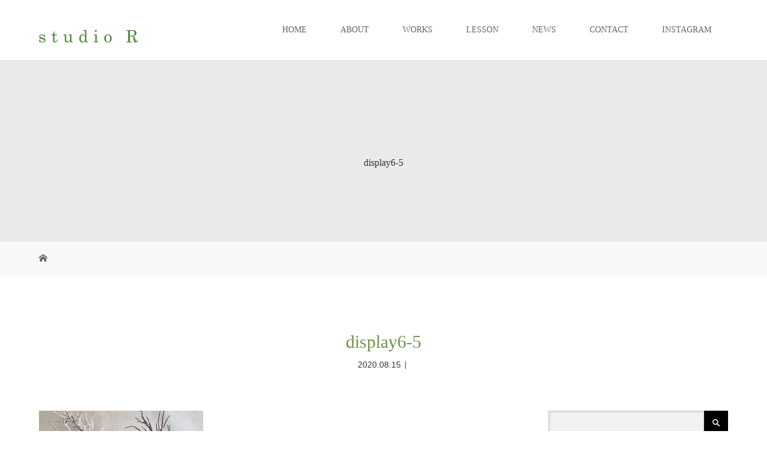

--- FILE ---
content_type: text/html; charset=UTF-8
request_url: http://www.studio-r-flower.com/display6-5/
body_size: 9176
content:
<!DOCTYPE html><html class="pc" dir="ltr" lang="ja" prefix="og: https://ogp.me/ns#"><head><meta charset="UTF-8"><meta name="description" content="スタジオアールは、花、草木の魅力を充分に引き出したデザインで、オーダーをいただいたお客様のためだけにアレンジ、コーディネイトいたします。"><meta name="viewport" content="width=device-width"> <!--[if lt IE 9]> <script src="http://www.studio-r-flower.com/wp-content/themes/story_tcd041/js/html5.js"></script> <![endif]--><script data-cfasync="false" id="ao_optimized_gfonts_config">WebFontConfig={google:{families:["Open Sans:300,400,500,600,700,800"] },classes:false, events:false, timeout:1500};</script><link rel="shortcut icon" href="http://www.studio-r-flower.com/wp-content/uploads/tcd-w/studior_fav.png"><link media="all" href="http://www.studio-r-flower.com/wp-content/cache/autoptimize/css/autoptimize_d17195a510da54f14de0ea6f3f363646.css" rel="stylesheet"><title>display6-5 | studio R</title><meta name="robots" content="max-image-preview:large" /><meta name="google-site-verification" content="9hCKmCLQf2cxR2Oll6I-eDOBYxoBl8c8JWdzr1P2ANs" /><link rel="canonical" href="http://www.studio-r-flower.com/display6-5/" /><meta name="generator" content="All in One SEO (AIOSEO) 4.5.5" /><meta property="og:locale" content="ja_JP" /><meta property="og:site_name" content="studio R | スタジオアールは、花、草木の魅力を充分に引き出したデザインで、オーダーをいただいたお客様のためだけにアレンジ、コーディネイトいたします。" /><meta property="og:type" content="article" /><meta property="og:title" content="display6-5 | studio R" /><meta property="og:url" content="http://www.studio-r-flower.com/display6-5/" /><meta property="og:image" content="http://www.studio-r-flower.com/wp-content/uploads/2021/12/STUDIOR_FABICON.jpg" /><meta property="og:image:width" content="512" /><meta property="og:image:height" content="512" /><meta property="article:published_time" content="2020-08-15T03:18:14+00:00" /><meta property="article:modified_time" content="2020-08-15T03:18:14+00:00" /><meta name="twitter:card" content="summary" /><meta name="twitter:title" content="display6-5 | studio R" /><meta name="twitter:image" content="http://www.studio-r-flower.com/wp-content/uploads/2021/12/STUDIOR_FABICON.jpg" /> <script type="application/ld+json" class="aioseo-schema">{"@context":"https:\/\/schema.org","@graph":[{"@type":"BreadcrumbList","@id":"http:\/\/www.studio-r-flower.com\/display6-5\/#breadcrumblist","itemListElement":[{"@type":"ListItem","@id":"http:\/\/www.studio-r-flower.com\/#listItem","position":1,"name":"\u5bb6","item":"http:\/\/www.studio-r-flower.com\/","nextItem":"http:\/\/www.studio-r-flower.com\/display6-5\/#listItem"},{"@type":"ListItem","@id":"http:\/\/www.studio-r-flower.com\/display6-5\/#listItem","position":2,"name":"display6-5","previousItem":"http:\/\/www.studio-r-flower.com\/#listItem"}]},{"@type":"ItemPage","@id":"http:\/\/www.studio-r-flower.com\/display6-5\/#itempage","url":"http:\/\/www.studio-r-flower.com\/display6-5\/","name":"display6-5 | studio R","inLanguage":"ja","isPartOf":{"@id":"http:\/\/www.studio-r-flower.com\/#website"},"breadcrumb":{"@id":"http:\/\/www.studio-r-flower.com\/display6-5\/#breadcrumblist"},"author":{"@id":"http:\/\/www.studio-r-flower.com\/author\/studio-r\/#author"},"creator":{"@id":"http:\/\/www.studio-r-flower.com\/author\/studio-r\/#author"},"datePublished":"2020-08-15T12:18:14+09:00","dateModified":"2020-08-15T12:18:14+09:00"},{"@type":"Person","@id":"http:\/\/www.studio-r-flower.com\/#person","name":"studio R"},{"@type":"Person","@id":"http:\/\/www.studio-r-flower.com\/author\/studio-r\/#author","url":"http:\/\/www.studio-r-flower.com\/author\/studio-r\/","name":"studio R"},{"@type":"WebSite","@id":"http:\/\/www.studio-r-flower.com\/#website","url":"http:\/\/www.studio-r-flower.com\/","name":"studio R","description":"\u30b9\u30bf\u30b8\u30aa\u30a2\u30fc\u30eb\u306f\u3001\u82b1\u3001\u8349\u6728\u306e\u9b45\u529b\u3092\u5145\u5206\u306b\u5f15\u304d\u51fa\u3057\u305f\u30c7\u30b6\u30a4\u30f3\u3067\u3001\u30aa\u30fc\u30c0\u30fc\u3092\u3044\u305f\u3060\u3044\u305f\u304a\u5ba2\u69d8\u306e\u305f\u3081\u3060\u3051\u306b\u30a2\u30ec\u30f3\u30b8\u3001\u30b3\u30fc\u30c7\u30a3\u30cd\u30a4\u30c8\u3044\u305f\u3057\u307e\u3059\u3002","inLanguage":"ja","publisher":{"@id":"http:\/\/www.studio-r-flower.com\/#person"}}]}</script> <link rel='dns-prefetch' href='//www.google.com' /><link href='https://fonts.gstatic.com' crossorigin='anonymous' rel='preconnect' /><link href='https://ajax.googleapis.com' rel='preconnect' /><link href='https://fonts.googleapis.com' rel='preconnect' /> <script type='text/javascript' src='http://www.studio-r-flower.com/wp-includes/js/jquery/jquery.js?ver=1.12.4-wp'></script> <script defer type='text/javascript' src='http://www.studio-r-flower.com/wp-includes/js/jquery/jquery-migrate.min.js?ver=1.4.1'></script> <script defer type='text/javascript' src='http://www.studio-r-flower.com/wp-content/cache/autoptimize/js/autoptimize_single_3fb461c1b082f494c9e0eaaafcf8bd72.js?ver=1.2.2'></script> <script defer src="[data-uri]"></script> <script defer type='text/javascript' src='http://www.studio-r-flower.com/wp-content/cache/autoptimize/js/autoptimize_single_0acd85d22ed4596bd15b48234d4bae31.js?ver=1.0.0'></script> <script defer type='text/javascript' src='http://www.studio-r-flower.com/wp-content/plugins/photo-gallery/js/jquery.lazy.min.js?ver=1.8.20'></script> <script defer type='text/javascript' src='http://www.studio-r-flower.com/wp-content/plugins/photo-gallery/js/jquery.sumoselect.min.js?ver=3.4.6'></script> <script defer type='text/javascript' src='http://www.studio-r-flower.com/wp-content/plugins/photo-gallery/js/tocca.min.js?ver=2.0.9'></script> <script defer type='text/javascript' src='http://www.studio-r-flower.com/wp-content/plugins/photo-gallery/js/jquery.mCustomScrollbar.concat.min.js?ver=3.1.5'></script> <script defer type='text/javascript' src='http://www.studio-r-flower.com/wp-content/plugins/photo-gallery/js/jquery.fullscreen.min.js?ver=0.6.0'></script> <script defer src="[data-uri]"></script> <script defer type='text/javascript' src='http://www.studio-r-flower.com/wp-content/plugins/photo-gallery/js/scripts.min.js?ver=1.8.20'></script> <script defer type='text/javascript' src='http://www.studio-r-flower.com/wp-content/themes/story_tcd041/js/slick.min.js?ver=1.8'></script> <script defer type='text/javascript' src='http://www.studio-r-flower.com/wp-content/cache/autoptimize/js/autoptimize_single_4e64e5d8c47b2e1d4313f05c4c0a1fba.js?ver=1.8'></script> <script defer type='text/javascript' src='http://www.studio-r-flower.com/wp-content/cache/autoptimize/js/autoptimize_single_9338978f262d093b377cca6eab3aa919.js?ver=1.8'></script> <link rel='https://api.w.org/' href='http://www.studio-r-flower.com/wp-json/' /><link rel="EditURI" type="application/rsd+xml" title="RSD" href="http://www.studio-r-flower.com/xmlrpc.php?rsd" /><link rel="wlwmanifest" type="application/wlwmanifest+xml" href="http://www.studio-r-flower.com/wp-includes/wlwmanifest.xml" /><meta name="generator" content="WordPress 5.4.2" /><link rel='shortlink' href='http://www.studio-r-flower.com/?p=2026' /><link rel="alternate" type="application/json+oembed" href="http://www.studio-r-flower.com/wp-json/oembed/1.0/embed?url=http%3A%2F%2Fwww.studio-r-flower.com%2Fdisplay6-5%2F" /><link rel="alternate" type="text/xml+oembed" href="http://www.studio-r-flower.com/wp-json/oembed/1.0/embed?url=http%3A%2F%2Fwww.studio-r-flower.com%2Fdisplay6-5%2F&#038;format=xml" /><link rel="icon" href="http://www.studio-r-flower.com/wp-content/uploads/2021/12/cropped-STUDIOR_FABICON-32x32.jpg" sizes="32x32" /><link rel="icon" href="http://www.studio-r-flower.com/wp-content/uploads/2021/12/cropped-STUDIOR_FABICON-192x192.jpg" sizes="192x192" /><link rel="apple-touch-icon" href="http://www.studio-r-flower.com/wp-content/uploads/2021/12/cropped-STUDIOR_FABICON-180x180.jpg" /><meta name="msapplication-TileImage" content="http://www.studio-r-flower.com/wp-content/uploads/2021/12/cropped-STUDIOR_FABICON-270x270.jpg" /><script data-cfasync="false" id="ao_optimized_gfonts_webfontloader">(function() {var wf = document.createElement('script');wf.src='https://ajax.googleapis.com/ajax/libs/webfont/1/webfont.js';wf.type='text/javascript';wf.async='true';var s=document.getElementsByTagName('script')[0];s.parentNode.insertBefore(wf, s);})();</script></head><body class="attachment attachment-template-default single single-attachment postid-2026 attachmentid-2026 attachment-jpeg font-type2"><header class="header"><div class="header-bar " style="background-color: #FFFFFF; color: #666666;"><div class="header-bar-inner inner"><div class="logo logo-image"><a href="http://www.studio-r-flower.com/" data-label="studio R"><img class="h_logo" src="http://www.studio-r-flower.com/wp-content/uploads/2017/11/logo_studior_mo.png" alt="studio R"></a></div> <a href="#" id="global-nav-button" class="global-nav-button"></a><nav id="global-nav" class="global-nav"><ul id="menu-202308" class="menu"><li id="menu-item-2922" class="menu-item menu-item-type-custom menu-item-object-custom menu-item-home menu-item-2922"><a href="http://www.studio-r-flower.com/"><span></span>HOME</a></li><li id="menu-item-388" class="menu-item menu-item-type-post_type menu-item-object-page menu-item-388"><a href="http://www.studio-r-flower.com/about/"><span></span>ABOUT</a></li><li id="menu-item-2979" class="menu-item menu-item-type-custom menu-item-object-custom menu-item-has-children menu-item-2979"><a href="http://www.studio-r-flower.com/mansion/"><span></span>WORKS</a><ul class="sub-menu"><li id="menu-item-2915" class="menu-item menu-item-type-post_type menu-item-object-page menu-item-2915"><a href="http://www.studio-r-flower.com/mansion/"><span></span>マンション</a></li><li id="menu-item-2916" class="menu-item menu-item-type-post_type menu-item-object-page menu-item-2916"><a href="http://www.studio-r-flower.com/housing/"><span></span>個人宅</a></li><li id="menu-item-2918" class="menu-item menu-item-type-post_type menu-item-object-page menu-item-2918"><a href="http://www.studio-r-flower.com/salon/"><span></span>理美容系</a></li><li id="menu-item-2919" class="menu-item menu-item-type-post_type menu-item-object-page menu-item-2919"><a href="http://www.studio-r-flower.com/medical/"><span></span>医療系</a></li><li id="menu-item-2920" class="menu-item menu-item-type-post_type menu-item-object-page menu-item-2920"><a href="http://www.studio-r-flower.com/office/"><span></span>オフィス</a></li><li id="menu-item-2917" class="menu-item menu-item-type-post_type menu-item-object-page menu-item-2917"><a href="http://www.studio-r-flower.com/cafe/"><span></span>カフェ</a></li><li id="menu-item-2921" class="menu-item menu-item-type-post_type menu-item-object-page menu-item-2921"><a href="http://www.studio-r-flower.com/display/"><span></span>ディスプレイ</a></li><li id="menu-item-3023" class="menu-item menu-item-type-post_type menu-item-object-page menu-item-3023"><a href="http://www.studio-r-flower.com/flower-accessories/"><span></span>フラワーアクセサリー</a></li></ul></li><li id="menu-item-2912" class="menu-item menu-item-type-post_type menu-item-object-page menu-item-2912"><a href="http://www.studio-r-flower.com/report/"><span></span>LESSON</a></li><li id="menu-item-2923" class="menu-item menu-item-type-custom menu-item-object-custom menu-item-2923"><a href="http://www.studio-r-flower.com/news/"><span></span>NEWS</a></li><li id="menu-item-2911" class="menu-item menu-item-type-post_type menu-item-object-page menu-item-2911"><a href="http://www.studio-r-flower.com/contact/"><span></span>CONTACT</a></li><li id="menu-item-2924" class="menu-item menu-item-type-custom menu-item-object-custom menu-item-2924"><a href="https://www.instagram.com/studio_r_floraldesign/"><span></span>INSTAGRAM</a></li></ul></nav></div></div><div class="signage" style="background-image: url();"><div class="signage-content" style="text-shadow: px px px #"><h1 class="signage-title headline-font-type" style="color: #; font-size: px;">display6-5</h1><p class="signage-title-sub" style="color: #; font-size: px;"></p></div></div><div class="breadcrumb-wrapper"><ul class="breadcrumb inner" itemscope itemtype="http://schema.org/BreadcrumbList"><li class="home" itemprop="itemListElement" itemscope itemtype="http://schema.org/ListItem"> <a href="http://www.studio-r-flower.com/" itemprop="item"> <span itemprop="name">HOME</span> </a><meta itemprop="position" content="1" /></li></ul></div></header><div class="main"><div class="inner"><div class="post-header"><h1 class="post-title headline-font-type" style="font-size: 30px;">display6-5</h1><p class="post-meta"> <time class="post-date" datetime="2020-08-15">2020.08.15</time><span class="post-category"></span></p></div><div class="clearfix"><div class="primary fleft"><div class="post-content" style="font-size: 14px;"><p class="attachment"><a href='http://www.studio-r-flower.com/wp-content/uploads/2020/08/display6-5.jpg'><img width="274" height="300" src="http://www.studio-r-flower.com/wp-content/plugins/native-lazyload/assets/images/placeholder.svg" class="attachment-medium size-medium native-lazyload-js-fallback" alt="" loading="lazy" data-src="http://www.studio-r-flower.com/wp-content/uploads/2020/08/display6-5-274x300.jpg" data-srcset="http://www.studio-r-flower.com/wp-content/uploads/2020/08/display6-5-274x300.jpg 274w, http://www.studio-r-flower.com/wp-content/uploads/2020/08/display6-5-936x1024.jpg 936w, http://www.studio-r-flower.com/wp-content/uploads/2020/08/display6-5-768x841.jpg 768w, http://www.studio-r-flower.com/wp-content/uploads/2020/08/display6-5-1403x1536.jpg 1403w, http://www.studio-r-flower.com/wp-content/uploads/2020/08/display6-5-1871x2048.jpg 1871w" data-sizes="(max-width: 274px) 100vw, 274px" /></a></p></div><div class="single_share clearfix" id="single_share_bottom"><div class="share-type2 share-btm"><div class="sns mt10"><ul class="type2 clearfix"><li class="twitter"> <a href="http://twitter.com/share?text=display6-5&url=http%3A%2F%2Fwww.studio-r-flower.com%2Fdisplay6-5%2F&via=&tw_p=tweetbutton&related=" onclick="javascript:window.open(this.href, '', 'menubar=no,toolbar=no,resizable=yes,scrollbars=yes,height=400,width=600');return false;"><i class="icon-twitter"></i><span class="ttl">Tweet</span><span class="share-count"></span></a></li><li class="facebook"> <a href="//www.facebook.com/sharer/sharer.php?u=http://www.studio-r-flower.com/display6-5/&amp;t=display6-5" class="facebook-btn-icon-link" target="blank" rel="nofollow"><i class="icon-facebook"></i><span class="ttl">Share</span><span class="share-count"></span></a></li><li class="googleplus"> <a href="https://plus.google.com/share?url=http%3A%2F%2Fwww.studio-r-flower.com%2Fdisplay6-5%2F" onclick="javascript:window.open(this.href, '', 'menubar=no,toolbar=no,resizable=yes,scrollbars=yes,height=600,width=500');return false;"><i class="icon-google-plus"></i><span class="ttl">+1</span><span class="share-count"></span></a></li><li class="pinterest"> <a rel="nofollow" target="_blank" href="https://www.pinterest.com/pin/create/button/?url=http%3A%2F%2Fwww.studio-r-flower.com%2Fdisplay6-5%2F&media=http://www.studio-r-flower.com/wp-content/uploads/2020/08/display6-5.jpg&description=display6-5"><i class="icon-pinterest"></i><span class="ttl">Pin&nbsp;it</span></a></li></ul></div></div></div><section><h3 class="headline-bar">関連記事</h3><div class="flex flex-wrap"><article class="article01 clearfix"> <a class="article01-thumbnail thumbnail01" href="http://www.studio-r-flower.com/2018/06/17/180603/"> <img width="280" height="280" src="http://www.studio-r-flower.com/wp-content/plugins/native-lazyload/assets/images/placeholder.svg" class="attachment-size1 size-size1 wp-post-image native-lazyload-js-fallback" alt="" loading="lazy" data-src="http://www.studio-r-flower.com/wp-content/uploads/2018/06/IMG_3291-280x280.jpg" data-srcset="http://www.studio-r-flower.com/wp-content/uploads/2018/06/IMG_3291-280x280.jpg 280w, http://www.studio-r-flower.com/wp-content/uploads/2018/06/IMG_3291-150x150.jpg 150w, http://www.studio-r-flower.com/wp-content/uploads/2018/06/IMG_3291-300x300.jpg 300w, http://www.studio-r-flower.com/wp-content/uploads/2018/06/IMG_3291-120x120.jpg 120w" data-sizes="(max-width: 280px) 100vw, 280px" /> </a><h4 class="article01-title headline-font-type"> <a href="http://www.studio-r-flower.com/2018/06/17/180603/">試作</a></h4></article><article class="article01 clearfix"> <a class="article01-thumbnail thumbnail01" href="http://www.studio-r-flower.com/2019/04/01/%e6%a1%9c%e3%82%b7%e3%83%bc%e3%82%ba%e3%83%b3/"> <img width="280" height="280" src="http://www.studio-r-flower.com/wp-content/plugins/native-lazyload/assets/images/placeholder.svg" class="attachment-size1 size-size1 wp-post-image native-lazyload-js-fallback" alt="" loading="lazy" data-src="http://www.studio-r-flower.com/wp-content/uploads/2019/04/IMG_4855-280x280.jpg" data-srcset="http://www.studio-r-flower.com/wp-content/uploads/2019/04/IMG_4855-280x280.jpg 280w, http://www.studio-r-flower.com/wp-content/uploads/2019/04/IMG_4855-150x150.jpg 150w, http://www.studio-r-flower.com/wp-content/uploads/2019/04/IMG_4855-300x300.jpg 300w, http://www.studio-r-flower.com/wp-content/uploads/2019/04/IMG_4855-120x120.jpg 120w" data-sizes="(max-width: 280px) 100vw, 280px" /> </a><h4 class="article01-title headline-font-type"> <a href="http://www.studio-r-flower.com/2019/04/01/%e6%a1%9c%e3%82%b7%e3%83%bc%e3%82%ba%e3%83%b3/">桜シーズン</a></h4></article><article class="article01 clearfix"> <a class="article01-thumbnail thumbnail01" href="http://www.studio-r-flower.com/2019/06/03/rut-bryk/"> <img width="280" height="280" src="http://www.studio-r-flower.com/wp-content/plugins/native-lazyload/assets/images/placeholder.svg" class="attachment-size1 size-size1 wp-post-image native-lazyload-js-fallback" alt="" loading="lazy" data-src="http://www.studio-r-flower.com/wp-content/uploads/2019/06/IMG_5048-e1559524388257-280x280.jpg" data-srcset="http://www.studio-r-flower.com/wp-content/uploads/2019/06/IMG_5048-e1559524388257-280x280.jpg 280w, http://www.studio-r-flower.com/wp-content/uploads/2019/06/IMG_5048-e1559524388257-150x150.jpg 150w, http://www.studio-r-flower.com/wp-content/uploads/2019/06/IMG_5048-e1559524388257-300x300.jpg 300w, http://www.studio-r-flower.com/wp-content/uploads/2019/06/IMG_5048-e1559524388257-120x120.jpg 120w" data-sizes="(max-width: 280px) 100vw, 280px" /> </a><h4 class="article01-title headline-font-type"> <a href="http://www.studio-r-flower.com/2019/06/03/rut-bryk/">RUT BRYK</a></h4></article><article class="article01 clearfix"> <a class="article01-thumbnail thumbnail01" href="http://www.studio-r-flower.com/2019/11/22/%e7%b4%85%e8%91%89%e5%89%8d%e3%81%ae%e9%9d%99%e3%81%91%e3%81%95/"> <img width="280" height="280" src="http://www.studio-r-flower.com/wp-content/plugins/native-lazyload/assets/images/placeholder.svg" class="attachment-size1 size-size1 wp-post-image native-lazyload-js-fallback" alt="" loading="lazy" data-src="http://www.studio-r-flower.com/wp-content/uploads/2019/11/IMG_6083-280x280.jpg" data-srcset="http://www.studio-r-flower.com/wp-content/uploads/2019/11/IMG_6083-280x280.jpg 280w, http://www.studio-r-flower.com/wp-content/uploads/2019/11/IMG_6083-150x150.jpg 150w, http://www.studio-r-flower.com/wp-content/uploads/2019/11/IMG_6083-300x300.jpg 300w, http://www.studio-r-flower.com/wp-content/uploads/2019/11/IMG_6083-120x120.jpg 120w" data-sizes="(max-width: 280px) 100vw, 280px" /> </a><h4 class="article01-title headline-font-type"> <a href="http://www.studio-r-flower.com/2019/11/22/%e7%b4%85%e8%91%89%e5%89%8d%e3%81%ae%e9%9d%99%e3%81%91%e3%81%95/">紅葉前の静けさ</a></h4></article><article class="article01 clearfix"> <a class="article01-thumbnail thumbnail01" href="http://www.studio-r-flower.com/2019/08/05/%e3%82%a4%e3%82%ae%e3%83%aa%e3%82%b9%e3%81%ae%e5%a4%8f/"> <img width="280" height="280" src="http://www.studio-r-flower.com/wp-content/plugins/native-lazyload/assets/images/placeholder.svg" class="attachment-size1 size-size1 wp-post-image native-lazyload-js-fallback" alt="" loading="lazy" data-src="http://www.studio-r-flower.com/wp-content/uploads/2019/08/IMG_5427-280x280.jpg" data-srcset="http://www.studio-r-flower.com/wp-content/uploads/2019/08/IMG_5427-280x280.jpg 280w, http://www.studio-r-flower.com/wp-content/uploads/2019/08/IMG_5427-150x150.jpg 150w, http://www.studio-r-flower.com/wp-content/uploads/2019/08/IMG_5427-300x300.jpg 300w, http://www.studio-r-flower.com/wp-content/uploads/2019/08/IMG_5427-120x120.jpg 120w" data-sizes="(max-width: 280px) 100vw, 280px" /> </a><h4 class="article01-title headline-font-type"> <a href="http://www.studio-r-flower.com/2019/08/05/%e3%82%a4%e3%82%ae%e3%83%aa%e3%82%b9%e3%81%ae%e5%a4%8f/">イギリスの夏</a></h4></article><article class="article01 clearfix"> <a class="article01-thumbnail thumbnail01" href="http://www.studio-r-flower.com/2019/10/25/20191025/"> <img width="280" height="280" src="http://www.studio-r-flower.com/wp-content/plugins/native-lazyload/assets/images/placeholder.svg" class="attachment-size1 size-size1 wp-post-image native-lazyload-js-fallback" alt="" loading="lazy" data-src="http://www.studio-r-flower.com/wp-content/uploads/2019/10/IMG_6066-e1571956357912-280x280.jpg" data-srcset="http://www.studio-r-flower.com/wp-content/uploads/2019/10/IMG_6066-e1571956357912-280x280.jpg 280w, http://www.studio-r-flower.com/wp-content/uploads/2019/10/IMG_6066-e1571956357912-150x150.jpg 150w, http://www.studio-r-flower.com/wp-content/uploads/2019/10/IMG_6066-e1571956357912-300x300.jpg 300w, http://www.studio-r-flower.com/wp-content/uploads/2019/10/IMG_6066-e1571956357912-120x120.jpg 120w" data-sizes="(max-width: 280px) 100vw, 280px" /> </a><h4 class="article01-title headline-font-type"> <a href="http://www.studio-r-flower.com/2019/10/25/20191025/">紅葉のコキア</a></h4></article><article class="article01 clearfix"> <a class="article01-thumbnail thumbnail01" href="http://www.studio-r-flower.com/2018/06/08/180602/"> <img width="280" height="280" src="http://www.studio-r-flower.com/wp-content/plugins/native-lazyload/assets/images/placeholder.svg" class="attachment-size1 size-size1 wp-post-image native-lazyload-js-fallback" alt="" loading="lazy" data-src="http://www.studio-r-flower.com/wp-content/uploads/2018/06/IMG_3233-280x280.jpg" data-srcset="http://www.studio-r-flower.com/wp-content/uploads/2018/06/IMG_3233-280x280.jpg 280w, http://www.studio-r-flower.com/wp-content/uploads/2018/06/IMG_3233-150x150.jpg 150w, http://www.studio-r-flower.com/wp-content/uploads/2018/06/IMG_3233-300x300.jpg 300w, http://www.studio-r-flower.com/wp-content/uploads/2018/06/IMG_3233-120x120.jpg 120w" data-sizes="(max-width: 280px) 100vw, 280px" /> </a><h4 class="article01-title headline-font-type"> <a href="http://www.studio-r-flower.com/2018/06/08/180602/">思いがけない出会い</a></h4></article><article class="article01 clearfix"> <a class="article01-thumbnail thumbnail01" href="http://www.studio-r-flower.com/2020/08/19/%e3%81%b2%e3%81%be%e3%82%8f%e3%82%8a%e7%95%91/"> <img width="280" height="280" src="http://www.studio-r-flower.com/wp-content/plugins/native-lazyload/assets/images/placeholder.svg" class="attachment-size1 size-size1 wp-post-image native-lazyload-js-fallback" alt="" loading="lazy" data-src="http://www.studio-r-flower.com/wp-content/uploads/2020/08/IMG_7814-280x280.jpg" data-srcset="http://www.studio-r-flower.com/wp-content/uploads/2020/08/IMG_7814-280x280.jpg 280w, http://www.studio-r-flower.com/wp-content/uploads/2020/08/IMG_7814-150x150.jpg 150w, http://www.studio-r-flower.com/wp-content/uploads/2020/08/IMG_7814-300x300.jpg 300w, http://www.studio-r-flower.com/wp-content/uploads/2020/08/IMG_7814-120x120.jpg 120w" data-sizes="(max-width: 280px) 100vw, 280px" /> </a><h4 class="article01-title headline-font-type"> <a href="http://www.studio-r-flower.com/2020/08/19/%e3%81%b2%e3%81%be%e3%82%8f%e3%82%8a%e7%95%91/">ひまわり畑</a></h4></article></div></section></div><div class="secondary fright"><div class="side_widget clearfix widget_search" id="search-2"><form role="search" method="get" id="searchform" class="searchform" action="http://www.studio-r-flower.com/"><div> <label class="screen-reader-text" for="s">検索:</label> <input type="text" value="" name="s" id="s" /> <input type="submit" id="searchsubmit" value="検索" /></div></form></div><div class="side_widget clearfix widget_recent_entries" id="recent-posts-2"><h4 class="headline-bar">最近の投稿</h4><ul><li> <a href="http://www.studio-r-flower.com/2020/08/19/%e3%81%b2%e3%81%be%e3%82%8f%e3%82%8a%e7%95%91/">ひまわり畑</a></li><li> <a href="http://www.studio-r-flower.com/2019/11/22/%e7%b4%85%e8%91%89%e5%89%8d%e3%81%ae%e9%9d%99%e3%81%91%e3%81%95/">紅葉前の静けさ</a></li><li> <a href="http://www.studio-r-flower.com/2019/10/25/20191025/">紅葉のコキア</a></li></ul></div><div class="side_widget clearfix tcdw_category_list_widget" id="tcdw_category_list_widget-2"><h4 class="headline-bar mb0">カテゴリー</h4><ul class="list-group"><li class="cat-item cat-item-34"><a href="http://www.studio-r-flower.com/category/news/">お知らせ</a></li><li class="cat-item cat-item-42"><a href="http://www.studio-r-flower.com/category/others/">その他</a></li><li class="cat-item cat-item-70"><a href="http://www.studio-r-flower.com/category/flower-arrangemennt/">フラワーアレンジ</a></li><li class="cat-item cat-item-71"><a href="http://www.studio-r-flower.com/category/todays-flower/">今日のフラワー</a></li></ul></div><div class="side_widget clearfix tcdw_archive_list_widget" id="tcdw_archive_list_widget-3"><ul class="list-group"><li><a href='http://www.studio-r-flower.com/2020/08/'>2020年8月 <span class="count">（1)</span></a></li><li><a href='http://www.studio-r-flower.com/2019/11/'>2019年11月 <span class="count">（1)</span></a></li><li><a href='http://www.studio-r-flower.com/2019/10/'>2019年10月 <span class="count">（1)</span></a></li><li><a href='http://www.studio-r-flower.com/2019/08/'>2019年8月 <span class="count">（1)</span></a></li><li><a href='http://www.studio-r-flower.com/2019/06/'>2019年6月 <span class="count">（1)</span></a></li><li><a href='http://www.studio-r-flower.com/2019/04/'>2019年4月 <span class="count">（1)</span></a></li><li><a href='http://www.studio-r-flower.com/2019/02/'>2019年2月 <span class="count">（1)</span></a></li><li><a href='http://www.studio-r-flower.com/2018/06/'>2018年6月 <span class="count">（3)</span></a></li></ul></div></div></div></div></div><footer class="footer"><section class="footer-gallery"><h2 class="footer-gallery-title headline-font-type" style="font-size: 50px;"></h2><div class="footer-gallery-slider"></div></section><div class="footer-nav-wrapper" style="background-image: url(http://www.studio-r-flower.com/wp-content/uploads/2018/03/fooder01.jpg);"><div class="footer-nav inner"><div class="footer-nav-inner"><div class="footer-widget clearfix widget_nav_menu" id="nav_menu-22"><h3 class="footer-widget-title">ABOUT</h3><div class="menu-%e3%83%95%e3%83%83%e3%83%80%e3%83%bc%e3%83%a1%e3%83%8b%e3%83%a5%e3%83%bc%e3%82%a2%e3%83%90%e3%82%a6%e3%83%88-container"><ul id="menu-%e3%83%95%e3%83%83%e3%83%80%e3%83%bc%e3%83%a1%e3%83%8b%e3%83%a5%e3%83%bc%e3%82%a2%e3%83%90%e3%82%a6%e3%83%88" class="menu"><li id="menu-item-2987" class="menu-item menu-item-type-custom menu-item-object-custom menu-item-2987"><a href="http://www.studio-r-flower.com/about/">studio Rとは</a></li></ul></div></div><div class="footer-widget clearfix widget_nav_menu" id="nav_menu-20"><h3 class="footer-widget-title">WORKS</h3><div class="menu-%e3%83%95%e3%83%83%e3%83%80%e3%83%bc%e3%83%a1%e3%83%8b%e3%83%a5%e3%83%bc%e3%83%af%e3%83%bc%e3%82%af%e3%82%b9-container"><ul id="menu-%e3%83%95%e3%83%83%e3%83%80%e3%83%bc%e3%83%a1%e3%83%8b%e3%83%a5%e3%83%bc%e3%83%af%e3%83%bc%e3%82%af%e3%82%b9" class="menu"><li id="menu-item-2954" class="menu-item menu-item-type-post_type menu-item-object-page menu-item-2954"><a href="http://www.studio-r-flower.com/mansion/">マンション</a></li><li id="menu-item-2955" class="menu-item menu-item-type-post_type menu-item-object-page menu-item-2955"><a href="http://www.studio-r-flower.com/housing/">個人宅</a></li><li id="menu-item-2956" class="menu-item menu-item-type-post_type menu-item-object-page menu-item-2956"><a href="http://www.studio-r-flower.com/salon/">理美容系</a></li><li id="menu-item-2957" class="menu-item menu-item-type-post_type menu-item-object-page menu-item-2957"><a href="http://www.studio-r-flower.com/medical/">医療系</a></li><li id="menu-item-2958" class="menu-item menu-item-type-post_type menu-item-object-page menu-item-2958"><a href="http://www.studio-r-flower.com/office/">オフィス</a></li><li id="menu-item-2959" class="menu-item menu-item-type-post_type menu-item-object-page menu-item-2959"><a href="http://www.studio-r-flower.com/cafe/">カフェ</a></li><li id="menu-item-2960" class="menu-item menu-item-type-post_type menu-item-object-page menu-item-2960"><a href="http://www.studio-r-flower.com/display/">ディスプレイ</a></li><li id="menu-item-2961" class="menu-item menu-item-type-post_type menu-item-object-page menu-item-2961"><a href="http://www.studio-r-flower.com/flower-accessories/">フラワーアクセサリー</a></li></ul></div></div><div class="footer-widget clearfix widget_nav_menu" id="nav_menu-19"><h3 class="footer-widget-title">LESSON</h3><div class="menu-%e3%83%95%e3%83%83%e3%83%80%e3%83%bc%e3%83%a1%e3%83%8b%e3%83%a5%e3%83%bc%e3%83%ac%e3%83%9d%e3%83%bc%e3%83%88-container"><ul id="menu-%e3%83%95%e3%83%83%e3%83%80%e3%83%bc%e3%83%a1%e3%83%8b%e3%83%a5%e3%83%bc%e3%83%ac%e3%83%9d%e3%83%bc%e3%83%88" class="menu"><li id="menu-item-382" class="menu-item menu-item-type-post_type menu-item-object-page menu-item-382"><a href="http://www.studio-r-flower.com/report/">各種レッスンの開催</a></li></ul></div></div><div class="footer-widget clearfix widget_nav_menu" id="nav_menu-8"><h3 class="footer-widget-title">NEWS</h3><div class="menu-%e3%83%95%e3%83%83%e3%83%80%e3%83%bc%e3%83%a1%e3%83%8b%e3%83%a5%e3%83%bc%e3%83%8b%e3%83%a5%e3%83%bc%e3%82%b9-container"><ul id="menu-%e3%83%95%e3%83%83%e3%83%80%e3%83%bc%e3%83%a1%e3%83%8b%e3%83%a5%e3%83%bc%e3%83%8b%e3%83%a5%e3%83%bc%e3%82%b9" class="menu"><li id="menu-item-383" class="menu-item menu-item-type-post_type_archive menu-item-object-news menu-item-383"><a href="http://www.studio-r-flower.com/news/">ニュース</a></li></ul></div></div><div class="footer-widget clearfix widget_nav_menu" id="nav_menu-10"><h3 class="footer-widget-title">CONTACT</h3><div class="menu-%e3%83%95%e3%83%83%e3%83%80%e3%83%bc%e3%83%a1%e3%83%8b%e3%83%a5%e3%83%bc%e3%82%b3%e3%83%b3%e3%82%bf%e3%82%af%e3%83%88-container"><ul id="menu-%e3%83%95%e3%83%83%e3%83%80%e3%83%bc%e3%83%a1%e3%83%8b%e3%83%a5%e3%83%bc%e3%82%b3%e3%83%b3%e3%82%bf%e3%82%af%e3%83%88" class="menu"><li id="menu-item-387" class="menu-item menu-item-type-post_type menu-item-object-page menu-item-387"><a href="http://www.studio-r-flower.com/contact/">コンタクト</a></li></ul></div></div><div class="footer-widget clearfix widget_text" id="text-3"><h3 class="footer-widget-title">INSTAGRAM</h3><div class="textwidget"><p><a href="https://www.instagram.com/studio_r_floraldesign/" target="_blank" rel="noopener noreferrer">インスタグラム</a></p></div></div></div></div></div><div class="footer-content inner"><div class="footer-logo footer-logo-image"><a href="http://www.studio-r-flower.com/"><img class="f_logo" src="http://www.studio-r-flower.com/wp-content/uploads/2017/11/logo_studior_mo.png" alt="studio R"></a></div><p class="align1">〒336-0912  埼玉県さいたま市緑区馬場2-6-26</p></div><div class="footer-bar01"><div class="footer-bar01-inner"><ul class="social-nav"><li class="social-nav-instagram  social-nav-item"><a href="https://www.instagram.com/studio_r_floraldesign/" target="_blank"></a></li></ul><p class="copyright"><small>Copyright &copy; studio R. All rights reserved.</small></p><div id="pagetop" class="pagetop"> <a href="#"></a></div></div></div></footer> <script defer src="[data-uri]"></script> <script defer src="[data-uri]"></script> <script defer type='text/javascript' src='http://www.studio-r-flower.com/wp-content/cache/autoptimize/js/autoptimize_single_f89263c0c2f24398a1df52eead69f5f8.js?ver=5.3.2'></script> <script defer type='text/javascript' src='https://www.google.com/recaptcha/api.js?render=6LcJPhkeAAAAAE3sH3YyrNmKldrL5LlOqGbZB7-T&#038;ver=3.0'></script> <script defer src="[data-uri]"></script> <script defer type='text/javascript' src='http://www.studio-r-flower.com/wp-content/cache/autoptimize/js/autoptimize_single_56fe09b498fc1a1441d6d9d4f0634fa4.js?ver=5.3.2'></script> <script defer type='text/javascript' src='http://www.studio-r-flower.com/wp-content/cache/autoptimize/js/autoptimize_single_8964021f0a1463feb18304232a6aa9c2.js?ver=1.8'></script> <script defer type='text/javascript' src='http://www.studio-r-flower.com/wp-includes/js/wp-embed.min.js?ver=5.4.2'></script> <script defer src="[data-uri]"></script> </body></html>

--- FILE ---
content_type: text/html; charset=utf-8
request_url: https://www.google.com/recaptcha/api2/anchor?ar=1&k=6LcJPhkeAAAAAE3sH3YyrNmKldrL5LlOqGbZB7-T&co=aHR0cDovL3d3dy5zdHVkaW8tci1mbG93ZXIuY29tOjgw&hl=en&v=PoyoqOPhxBO7pBk68S4YbpHZ&size=invisible&anchor-ms=20000&execute-ms=30000&cb=njcp6huwxht9
body_size: 48707
content:
<!DOCTYPE HTML><html dir="ltr" lang="en"><head><meta http-equiv="Content-Type" content="text/html; charset=UTF-8">
<meta http-equiv="X-UA-Compatible" content="IE=edge">
<title>reCAPTCHA</title>
<style type="text/css">
/* cyrillic-ext */
@font-face {
  font-family: 'Roboto';
  font-style: normal;
  font-weight: 400;
  font-stretch: 100%;
  src: url(//fonts.gstatic.com/s/roboto/v48/KFO7CnqEu92Fr1ME7kSn66aGLdTylUAMa3GUBHMdazTgWw.woff2) format('woff2');
  unicode-range: U+0460-052F, U+1C80-1C8A, U+20B4, U+2DE0-2DFF, U+A640-A69F, U+FE2E-FE2F;
}
/* cyrillic */
@font-face {
  font-family: 'Roboto';
  font-style: normal;
  font-weight: 400;
  font-stretch: 100%;
  src: url(//fonts.gstatic.com/s/roboto/v48/KFO7CnqEu92Fr1ME7kSn66aGLdTylUAMa3iUBHMdazTgWw.woff2) format('woff2');
  unicode-range: U+0301, U+0400-045F, U+0490-0491, U+04B0-04B1, U+2116;
}
/* greek-ext */
@font-face {
  font-family: 'Roboto';
  font-style: normal;
  font-weight: 400;
  font-stretch: 100%;
  src: url(//fonts.gstatic.com/s/roboto/v48/KFO7CnqEu92Fr1ME7kSn66aGLdTylUAMa3CUBHMdazTgWw.woff2) format('woff2');
  unicode-range: U+1F00-1FFF;
}
/* greek */
@font-face {
  font-family: 'Roboto';
  font-style: normal;
  font-weight: 400;
  font-stretch: 100%;
  src: url(//fonts.gstatic.com/s/roboto/v48/KFO7CnqEu92Fr1ME7kSn66aGLdTylUAMa3-UBHMdazTgWw.woff2) format('woff2');
  unicode-range: U+0370-0377, U+037A-037F, U+0384-038A, U+038C, U+038E-03A1, U+03A3-03FF;
}
/* math */
@font-face {
  font-family: 'Roboto';
  font-style: normal;
  font-weight: 400;
  font-stretch: 100%;
  src: url(//fonts.gstatic.com/s/roboto/v48/KFO7CnqEu92Fr1ME7kSn66aGLdTylUAMawCUBHMdazTgWw.woff2) format('woff2');
  unicode-range: U+0302-0303, U+0305, U+0307-0308, U+0310, U+0312, U+0315, U+031A, U+0326-0327, U+032C, U+032F-0330, U+0332-0333, U+0338, U+033A, U+0346, U+034D, U+0391-03A1, U+03A3-03A9, U+03B1-03C9, U+03D1, U+03D5-03D6, U+03F0-03F1, U+03F4-03F5, U+2016-2017, U+2034-2038, U+203C, U+2040, U+2043, U+2047, U+2050, U+2057, U+205F, U+2070-2071, U+2074-208E, U+2090-209C, U+20D0-20DC, U+20E1, U+20E5-20EF, U+2100-2112, U+2114-2115, U+2117-2121, U+2123-214F, U+2190, U+2192, U+2194-21AE, U+21B0-21E5, U+21F1-21F2, U+21F4-2211, U+2213-2214, U+2216-22FF, U+2308-230B, U+2310, U+2319, U+231C-2321, U+2336-237A, U+237C, U+2395, U+239B-23B7, U+23D0, U+23DC-23E1, U+2474-2475, U+25AF, U+25B3, U+25B7, U+25BD, U+25C1, U+25CA, U+25CC, U+25FB, U+266D-266F, U+27C0-27FF, U+2900-2AFF, U+2B0E-2B11, U+2B30-2B4C, U+2BFE, U+3030, U+FF5B, U+FF5D, U+1D400-1D7FF, U+1EE00-1EEFF;
}
/* symbols */
@font-face {
  font-family: 'Roboto';
  font-style: normal;
  font-weight: 400;
  font-stretch: 100%;
  src: url(//fonts.gstatic.com/s/roboto/v48/KFO7CnqEu92Fr1ME7kSn66aGLdTylUAMaxKUBHMdazTgWw.woff2) format('woff2');
  unicode-range: U+0001-000C, U+000E-001F, U+007F-009F, U+20DD-20E0, U+20E2-20E4, U+2150-218F, U+2190, U+2192, U+2194-2199, U+21AF, U+21E6-21F0, U+21F3, U+2218-2219, U+2299, U+22C4-22C6, U+2300-243F, U+2440-244A, U+2460-24FF, U+25A0-27BF, U+2800-28FF, U+2921-2922, U+2981, U+29BF, U+29EB, U+2B00-2BFF, U+4DC0-4DFF, U+FFF9-FFFB, U+10140-1018E, U+10190-1019C, U+101A0, U+101D0-101FD, U+102E0-102FB, U+10E60-10E7E, U+1D2C0-1D2D3, U+1D2E0-1D37F, U+1F000-1F0FF, U+1F100-1F1AD, U+1F1E6-1F1FF, U+1F30D-1F30F, U+1F315, U+1F31C, U+1F31E, U+1F320-1F32C, U+1F336, U+1F378, U+1F37D, U+1F382, U+1F393-1F39F, U+1F3A7-1F3A8, U+1F3AC-1F3AF, U+1F3C2, U+1F3C4-1F3C6, U+1F3CA-1F3CE, U+1F3D4-1F3E0, U+1F3ED, U+1F3F1-1F3F3, U+1F3F5-1F3F7, U+1F408, U+1F415, U+1F41F, U+1F426, U+1F43F, U+1F441-1F442, U+1F444, U+1F446-1F449, U+1F44C-1F44E, U+1F453, U+1F46A, U+1F47D, U+1F4A3, U+1F4B0, U+1F4B3, U+1F4B9, U+1F4BB, U+1F4BF, U+1F4C8-1F4CB, U+1F4D6, U+1F4DA, U+1F4DF, U+1F4E3-1F4E6, U+1F4EA-1F4ED, U+1F4F7, U+1F4F9-1F4FB, U+1F4FD-1F4FE, U+1F503, U+1F507-1F50B, U+1F50D, U+1F512-1F513, U+1F53E-1F54A, U+1F54F-1F5FA, U+1F610, U+1F650-1F67F, U+1F687, U+1F68D, U+1F691, U+1F694, U+1F698, U+1F6AD, U+1F6B2, U+1F6B9-1F6BA, U+1F6BC, U+1F6C6-1F6CF, U+1F6D3-1F6D7, U+1F6E0-1F6EA, U+1F6F0-1F6F3, U+1F6F7-1F6FC, U+1F700-1F7FF, U+1F800-1F80B, U+1F810-1F847, U+1F850-1F859, U+1F860-1F887, U+1F890-1F8AD, U+1F8B0-1F8BB, U+1F8C0-1F8C1, U+1F900-1F90B, U+1F93B, U+1F946, U+1F984, U+1F996, U+1F9E9, U+1FA00-1FA6F, U+1FA70-1FA7C, U+1FA80-1FA89, U+1FA8F-1FAC6, U+1FACE-1FADC, U+1FADF-1FAE9, U+1FAF0-1FAF8, U+1FB00-1FBFF;
}
/* vietnamese */
@font-face {
  font-family: 'Roboto';
  font-style: normal;
  font-weight: 400;
  font-stretch: 100%;
  src: url(//fonts.gstatic.com/s/roboto/v48/KFO7CnqEu92Fr1ME7kSn66aGLdTylUAMa3OUBHMdazTgWw.woff2) format('woff2');
  unicode-range: U+0102-0103, U+0110-0111, U+0128-0129, U+0168-0169, U+01A0-01A1, U+01AF-01B0, U+0300-0301, U+0303-0304, U+0308-0309, U+0323, U+0329, U+1EA0-1EF9, U+20AB;
}
/* latin-ext */
@font-face {
  font-family: 'Roboto';
  font-style: normal;
  font-weight: 400;
  font-stretch: 100%;
  src: url(//fonts.gstatic.com/s/roboto/v48/KFO7CnqEu92Fr1ME7kSn66aGLdTylUAMa3KUBHMdazTgWw.woff2) format('woff2');
  unicode-range: U+0100-02BA, U+02BD-02C5, U+02C7-02CC, U+02CE-02D7, U+02DD-02FF, U+0304, U+0308, U+0329, U+1D00-1DBF, U+1E00-1E9F, U+1EF2-1EFF, U+2020, U+20A0-20AB, U+20AD-20C0, U+2113, U+2C60-2C7F, U+A720-A7FF;
}
/* latin */
@font-face {
  font-family: 'Roboto';
  font-style: normal;
  font-weight: 400;
  font-stretch: 100%;
  src: url(//fonts.gstatic.com/s/roboto/v48/KFO7CnqEu92Fr1ME7kSn66aGLdTylUAMa3yUBHMdazQ.woff2) format('woff2');
  unicode-range: U+0000-00FF, U+0131, U+0152-0153, U+02BB-02BC, U+02C6, U+02DA, U+02DC, U+0304, U+0308, U+0329, U+2000-206F, U+20AC, U+2122, U+2191, U+2193, U+2212, U+2215, U+FEFF, U+FFFD;
}
/* cyrillic-ext */
@font-face {
  font-family: 'Roboto';
  font-style: normal;
  font-weight: 500;
  font-stretch: 100%;
  src: url(//fonts.gstatic.com/s/roboto/v48/KFO7CnqEu92Fr1ME7kSn66aGLdTylUAMa3GUBHMdazTgWw.woff2) format('woff2');
  unicode-range: U+0460-052F, U+1C80-1C8A, U+20B4, U+2DE0-2DFF, U+A640-A69F, U+FE2E-FE2F;
}
/* cyrillic */
@font-face {
  font-family: 'Roboto';
  font-style: normal;
  font-weight: 500;
  font-stretch: 100%;
  src: url(//fonts.gstatic.com/s/roboto/v48/KFO7CnqEu92Fr1ME7kSn66aGLdTylUAMa3iUBHMdazTgWw.woff2) format('woff2');
  unicode-range: U+0301, U+0400-045F, U+0490-0491, U+04B0-04B1, U+2116;
}
/* greek-ext */
@font-face {
  font-family: 'Roboto';
  font-style: normal;
  font-weight: 500;
  font-stretch: 100%;
  src: url(//fonts.gstatic.com/s/roboto/v48/KFO7CnqEu92Fr1ME7kSn66aGLdTylUAMa3CUBHMdazTgWw.woff2) format('woff2');
  unicode-range: U+1F00-1FFF;
}
/* greek */
@font-face {
  font-family: 'Roboto';
  font-style: normal;
  font-weight: 500;
  font-stretch: 100%;
  src: url(//fonts.gstatic.com/s/roboto/v48/KFO7CnqEu92Fr1ME7kSn66aGLdTylUAMa3-UBHMdazTgWw.woff2) format('woff2');
  unicode-range: U+0370-0377, U+037A-037F, U+0384-038A, U+038C, U+038E-03A1, U+03A3-03FF;
}
/* math */
@font-face {
  font-family: 'Roboto';
  font-style: normal;
  font-weight: 500;
  font-stretch: 100%;
  src: url(//fonts.gstatic.com/s/roboto/v48/KFO7CnqEu92Fr1ME7kSn66aGLdTylUAMawCUBHMdazTgWw.woff2) format('woff2');
  unicode-range: U+0302-0303, U+0305, U+0307-0308, U+0310, U+0312, U+0315, U+031A, U+0326-0327, U+032C, U+032F-0330, U+0332-0333, U+0338, U+033A, U+0346, U+034D, U+0391-03A1, U+03A3-03A9, U+03B1-03C9, U+03D1, U+03D5-03D6, U+03F0-03F1, U+03F4-03F5, U+2016-2017, U+2034-2038, U+203C, U+2040, U+2043, U+2047, U+2050, U+2057, U+205F, U+2070-2071, U+2074-208E, U+2090-209C, U+20D0-20DC, U+20E1, U+20E5-20EF, U+2100-2112, U+2114-2115, U+2117-2121, U+2123-214F, U+2190, U+2192, U+2194-21AE, U+21B0-21E5, U+21F1-21F2, U+21F4-2211, U+2213-2214, U+2216-22FF, U+2308-230B, U+2310, U+2319, U+231C-2321, U+2336-237A, U+237C, U+2395, U+239B-23B7, U+23D0, U+23DC-23E1, U+2474-2475, U+25AF, U+25B3, U+25B7, U+25BD, U+25C1, U+25CA, U+25CC, U+25FB, U+266D-266F, U+27C0-27FF, U+2900-2AFF, U+2B0E-2B11, U+2B30-2B4C, U+2BFE, U+3030, U+FF5B, U+FF5D, U+1D400-1D7FF, U+1EE00-1EEFF;
}
/* symbols */
@font-face {
  font-family: 'Roboto';
  font-style: normal;
  font-weight: 500;
  font-stretch: 100%;
  src: url(//fonts.gstatic.com/s/roboto/v48/KFO7CnqEu92Fr1ME7kSn66aGLdTylUAMaxKUBHMdazTgWw.woff2) format('woff2');
  unicode-range: U+0001-000C, U+000E-001F, U+007F-009F, U+20DD-20E0, U+20E2-20E4, U+2150-218F, U+2190, U+2192, U+2194-2199, U+21AF, U+21E6-21F0, U+21F3, U+2218-2219, U+2299, U+22C4-22C6, U+2300-243F, U+2440-244A, U+2460-24FF, U+25A0-27BF, U+2800-28FF, U+2921-2922, U+2981, U+29BF, U+29EB, U+2B00-2BFF, U+4DC0-4DFF, U+FFF9-FFFB, U+10140-1018E, U+10190-1019C, U+101A0, U+101D0-101FD, U+102E0-102FB, U+10E60-10E7E, U+1D2C0-1D2D3, U+1D2E0-1D37F, U+1F000-1F0FF, U+1F100-1F1AD, U+1F1E6-1F1FF, U+1F30D-1F30F, U+1F315, U+1F31C, U+1F31E, U+1F320-1F32C, U+1F336, U+1F378, U+1F37D, U+1F382, U+1F393-1F39F, U+1F3A7-1F3A8, U+1F3AC-1F3AF, U+1F3C2, U+1F3C4-1F3C6, U+1F3CA-1F3CE, U+1F3D4-1F3E0, U+1F3ED, U+1F3F1-1F3F3, U+1F3F5-1F3F7, U+1F408, U+1F415, U+1F41F, U+1F426, U+1F43F, U+1F441-1F442, U+1F444, U+1F446-1F449, U+1F44C-1F44E, U+1F453, U+1F46A, U+1F47D, U+1F4A3, U+1F4B0, U+1F4B3, U+1F4B9, U+1F4BB, U+1F4BF, U+1F4C8-1F4CB, U+1F4D6, U+1F4DA, U+1F4DF, U+1F4E3-1F4E6, U+1F4EA-1F4ED, U+1F4F7, U+1F4F9-1F4FB, U+1F4FD-1F4FE, U+1F503, U+1F507-1F50B, U+1F50D, U+1F512-1F513, U+1F53E-1F54A, U+1F54F-1F5FA, U+1F610, U+1F650-1F67F, U+1F687, U+1F68D, U+1F691, U+1F694, U+1F698, U+1F6AD, U+1F6B2, U+1F6B9-1F6BA, U+1F6BC, U+1F6C6-1F6CF, U+1F6D3-1F6D7, U+1F6E0-1F6EA, U+1F6F0-1F6F3, U+1F6F7-1F6FC, U+1F700-1F7FF, U+1F800-1F80B, U+1F810-1F847, U+1F850-1F859, U+1F860-1F887, U+1F890-1F8AD, U+1F8B0-1F8BB, U+1F8C0-1F8C1, U+1F900-1F90B, U+1F93B, U+1F946, U+1F984, U+1F996, U+1F9E9, U+1FA00-1FA6F, U+1FA70-1FA7C, U+1FA80-1FA89, U+1FA8F-1FAC6, U+1FACE-1FADC, U+1FADF-1FAE9, U+1FAF0-1FAF8, U+1FB00-1FBFF;
}
/* vietnamese */
@font-face {
  font-family: 'Roboto';
  font-style: normal;
  font-weight: 500;
  font-stretch: 100%;
  src: url(//fonts.gstatic.com/s/roboto/v48/KFO7CnqEu92Fr1ME7kSn66aGLdTylUAMa3OUBHMdazTgWw.woff2) format('woff2');
  unicode-range: U+0102-0103, U+0110-0111, U+0128-0129, U+0168-0169, U+01A0-01A1, U+01AF-01B0, U+0300-0301, U+0303-0304, U+0308-0309, U+0323, U+0329, U+1EA0-1EF9, U+20AB;
}
/* latin-ext */
@font-face {
  font-family: 'Roboto';
  font-style: normal;
  font-weight: 500;
  font-stretch: 100%;
  src: url(//fonts.gstatic.com/s/roboto/v48/KFO7CnqEu92Fr1ME7kSn66aGLdTylUAMa3KUBHMdazTgWw.woff2) format('woff2');
  unicode-range: U+0100-02BA, U+02BD-02C5, U+02C7-02CC, U+02CE-02D7, U+02DD-02FF, U+0304, U+0308, U+0329, U+1D00-1DBF, U+1E00-1E9F, U+1EF2-1EFF, U+2020, U+20A0-20AB, U+20AD-20C0, U+2113, U+2C60-2C7F, U+A720-A7FF;
}
/* latin */
@font-face {
  font-family: 'Roboto';
  font-style: normal;
  font-weight: 500;
  font-stretch: 100%;
  src: url(//fonts.gstatic.com/s/roboto/v48/KFO7CnqEu92Fr1ME7kSn66aGLdTylUAMa3yUBHMdazQ.woff2) format('woff2');
  unicode-range: U+0000-00FF, U+0131, U+0152-0153, U+02BB-02BC, U+02C6, U+02DA, U+02DC, U+0304, U+0308, U+0329, U+2000-206F, U+20AC, U+2122, U+2191, U+2193, U+2212, U+2215, U+FEFF, U+FFFD;
}
/* cyrillic-ext */
@font-face {
  font-family: 'Roboto';
  font-style: normal;
  font-weight: 900;
  font-stretch: 100%;
  src: url(//fonts.gstatic.com/s/roboto/v48/KFO7CnqEu92Fr1ME7kSn66aGLdTylUAMa3GUBHMdazTgWw.woff2) format('woff2');
  unicode-range: U+0460-052F, U+1C80-1C8A, U+20B4, U+2DE0-2DFF, U+A640-A69F, U+FE2E-FE2F;
}
/* cyrillic */
@font-face {
  font-family: 'Roboto';
  font-style: normal;
  font-weight: 900;
  font-stretch: 100%;
  src: url(//fonts.gstatic.com/s/roboto/v48/KFO7CnqEu92Fr1ME7kSn66aGLdTylUAMa3iUBHMdazTgWw.woff2) format('woff2');
  unicode-range: U+0301, U+0400-045F, U+0490-0491, U+04B0-04B1, U+2116;
}
/* greek-ext */
@font-face {
  font-family: 'Roboto';
  font-style: normal;
  font-weight: 900;
  font-stretch: 100%;
  src: url(//fonts.gstatic.com/s/roboto/v48/KFO7CnqEu92Fr1ME7kSn66aGLdTylUAMa3CUBHMdazTgWw.woff2) format('woff2');
  unicode-range: U+1F00-1FFF;
}
/* greek */
@font-face {
  font-family: 'Roboto';
  font-style: normal;
  font-weight: 900;
  font-stretch: 100%;
  src: url(//fonts.gstatic.com/s/roboto/v48/KFO7CnqEu92Fr1ME7kSn66aGLdTylUAMa3-UBHMdazTgWw.woff2) format('woff2');
  unicode-range: U+0370-0377, U+037A-037F, U+0384-038A, U+038C, U+038E-03A1, U+03A3-03FF;
}
/* math */
@font-face {
  font-family: 'Roboto';
  font-style: normal;
  font-weight: 900;
  font-stretch: 100%;
  src: url(//fonts.gstatic.com/s/roboto/v48/KFO7CnqEu92Fr1ME7kSn66aGLdTylUAMawCUBHMdazTgWw.woff2) format('woff2');
  unicode-range: U+0302-0303, U+0305, U+0307-0308, U+0310, U+0312, U+0315, U+031A, U+0326-0327, U+032C, U+032F-0330, U+0332-0333, U+0338, U+033A, U+0346, U+034D, U+0391-03A1, U+03A3-03A9, U+03B1-03C9, U+03D1, U+03D5-03D6, U+03F0-03F1, U+03F4-03F5, U+2016-2017, U+2034-2038, U+203C, U+2040, U+2043, U+2047, U+2050, U+2057, U+205F, U+2070-2071, U+2074-208E, U+2090-209C, U+20D0-20DC, U+20E1, U+20E5-20EF, U+2100-2112, U+2114-2115, U+2117-2121, U+2123-214F, U+2190, U+2192, U+2194-21AE, U+21B0-21E5, U+21F1-21F2, U+21F4-2211, U+2213-2214, U+2216-22FF, U+2308-230B, U+2310, U+2319, U+231C-2321, U+2336-237A, U+237C, U+2395, U+239B-23B7, U+23D0, U+23DC-23E1, U+2474-2475, U+25AF, U+25B3, U+25B7, U+25BD, U+25C1, U+25CA, U+25CC, U+25FB, U+266D-266F, U+27C0-27FF, U+2900-2AFF, U+2B0E-2B11, U+2B30-2B4C, U+2BFE, U+3030, U+FF5B, U+FF5D, U+1D400-1D7FF, U+1EE00-1EEFF;
}
/* symbols */
@font-face {
  font-family: 'Roboto';
  font-style: normal;
  font-weight: 900;
  font-stretch: 100%;
  src: url(//fonts.gstatic.com/s/roboto/v48/KFO7CnqEu92Fr1ME7kSn66aGLdTylUAMaxKUBHMdazTgWw.woff2) format('woff2');
  unicode-range: U+0001-000C, U+000E-001F, U+007F-009F, U+20DD-20E0, U+20E2-20E4, U+2150-218F, U+2190, U+2192, U+2194-2199, U+21AF, U+21E6-21F0, U+21F3, U+2218-2219, U+2299, U+22C4-22C6, U+2300-243F, U+2440-244A, U+2460-24FF, U+25A0-27BF, U+2800-28FF, U+2921-2922, U+2981, U+29BF, U+29EB, U+2B00-2BFF, U+4DC0-4DFF, U+FFF9-FFFB, U+10140-1018E, U+10190-1019C, U+101A0, U+101D0-101FD, U+102E0-102FB, U+10E60-10E7E, U+1D2C0-1D2D3, U+1D2E0-1D37F, U+1F000-1F0FF, U+1F100-1F1AD, U+1F1E6-1F1FF, U+1F30D-1F30F, U+1F315, U+1F31C, U+1F31E, U+1F320-1F32C, U+1F336, U+1F378, U+1F37D, U+1F382, U+1F393-1F39F, U+1F3A7-1F3A8, U+1F3AC-1F3AF, U+1F3C2, U+1F3C4-1F3C6, U+1F3CA-1F3CE, U+1F3D4-1F3E0, U+1F3ED, U+1F3F1-1F3F3, U+1F3F5-1F3F7, U+1F408, U+1F415, U+1F41F, U+1F426, U+1F43F, U+1F441-1F442, U+1F444, U+1F446-1F449, U+1F44C-1F44E, U+1F453, U+1F46A, U+1F47D, U+1F4A3, U+1F4B0, U+1F4B3, U+1F4B9, U+1F4BB, U+1F4BF, U+1F4C8-1F4CB, U+1F4D6, U+1F4DA, U+1F4DF, U+1F4E3-1F4E6, U+1F4EA-1F4ED, U+1F4F7, U+1F4F9-1F4FB, U+1F4FD-1F4FE, U+1F503, U+1F507-1F50B, U+1F50D, U+1F512-1F513, U+1F53E-1F54A, U+1F54F-1F5FA, U+1F610, U+1F650-1F67F, U+1F687, U+1F68D, U+1F691, U+1F694, U+1F698, U+1F6AD, U+1F6B2, U+1F6B9-1F6BA, U+1F6BC, U+1F6C6-1F6CF, U+1F6D3-1F6D7, U+1F6E0-1F6EA, U+1F6F0-1F6F3, U+1F6F7-1F6FC, U+1F700-1F7FF, U+1F800-1F80B, U+1F810-1F847, U+1F850-1F859, U+1F860-1F887, U+1F890-1F8AD, U+1F8B0-1F8BB, U+1F8C0-1F8C1, U+1F900-1F90B, U+1F93B, U+1F946, U+1F984, U+1F996, U+1F9E9, U+1FA00-1FA6F, U+1FA70-1FA7C, U+1FA80-1FA89, U+1FA8F-1FAC6, U+1FACE-1FADC, U+1FADF-1FAE9, U+1FAF0-1FAF8, U+1FB00-1FBFF;
}
/* vietnamese */
@font-face {
  font-family: 'Roboto';
  font-style: normal;
  font-weight: 900;
  font-stretch: 100%;
  src: url(//fonts.gstatic.com/s/roboto/v48/KFO7CnqEu92Fr1ME7kSn66aGLdTylUAMa3OUBHMdazTgWw.woff2) format('woff2');
  unicode-range: U+0102-0103, U+0110-0111, U+0128-0129, U+0168-0169, U+01A0-01A1, U+01AF-01B0, U+0300-0301, U+0303-0304, U+0308-0309, U+0323, U+0329, U+1EA0-1EF9, U+20AB;
}
/* latin-ext */
@font-face {
  font-family: 'Roboto';
  font-style: normal;
  font-weight: 900;
  font-stretch: 100%;
  src: url(//fonts.gstatic.com/s/roboto/v48/KFO7CnqEu92Fr1ME7kSn66aGLdTylUAMa3KUBHMdazTgWw.woff2) format('woff2');
  unicode-range: U+0100-02BA, U+02BD-02C5, U+02C7-02CC, U+02CE-02D7, U+02DD-02FF, U+0304, U+0308, U+0329, U+1D00-1DBF, U+1E00-1E9F, U+1EF2-1EFF, U+2020, U+20A0-20AB, U+20AD-20C0, U+2113, U+2C60-2C7F, U+A720-A7FF;
}
/* latin */
@font-face {
  font-family: 'Roboto';
  font-style: normal;
  font-weight: 900;
  font-stretch: 100%;
  src: url(//fonts.gstatic.com/s/roboto/v48/KFO7CnqEu92Fr1ME7kSn66aGLdTylUAMa3yUBHMdazQ.woff2) format('woff2');
  unicode-range: U+0000-00FF, U+0131, U+0152-0153, U+02BB-02BC, U+02C6, U+02DA, U+02DC, U+0304, U+0308, U+0329, U+2000-206F, U+20AC, U+2122, U+2191, U+2193, U+2212, U+2215, U+FEFF, U+FFFD;
}

</style>
<link rel="stylesheet" type="text/css" href="https://www.gstatic.com/recaptcha/releases/PoyoqOPhxBO7pBk68S4YbpHZ/styles__ltr.css">
<script nonce="wRnqiudvgJR0uWT7gWFvsQ" type="text/javascript">window['__recaptcha_api'] = 'https://www.google.com/recaptcha/api2/';</script>
<script type="text/javascript" src="https://www.gstatic.com/recaptcha/releases/PoyoqOPhxBO7pBk68S4YbpHZ/recaptcha__en.js" nonce="wRnqiudvgJR0uWT7gWFvsQ">
      
    </script></head>
<body><div id="rc-anchor-alert" class="rc-anchor-alert"></div>
<input type="hidden" id="recaptcha-token" value="[base64]">
<script type="text/javascript" nonce="wRnqiudvgJR0uWT7gWFvsQ">
      recaptcha.anchor.Main.init("[\x22ainput\x22,[\x22bgdata\x22,\x22\x22,\[base64]/[base64]/[base64]/[base64]/[base64]/[base64]/[base64]/[base64]/[base64]/[base64]\\u003d\x22,\[base64]\x22,\[base64]/wqpcw4JBMRkuw6/DoMK+UjPDsCguwq/ChANtXsKww5LCmMKhw6dhw5t6dMOrNnvCmADDkkMcEMKfwqMzw4bDhSZpw6hzQ8Kmw5bCvsKALCTDvHl/[base64]/Dn1nDrcOYY8OQw6/CgMKuwqXChMObwptrWXkFIhQSVmcNWcOwwpHCiT7Dg0swwrZfw5bDl8KRw4QGw7PCgsKlaQA7w6wRYcKtXjzDtsOBLMKraRV2w6jDlTHDscK+Q1A1AcOGwpbDswUAwr/[base64]/wpzCqsOCw6vDlibDjMOYw6bCgEwSOgHCicOCw7dwYsOrw6xhw73CoSR9w7tNQ29LKMOLwoZvwpDCt8Ktw4R+f8KADcOLecKQBmxPw6kJw5/CnMOnw6XCsU7Cgmh4aFgmw5rCnTgtw79bMMKVwrB+Q8OsKRdlXEAlYcKUwrrChB4bOMKZwoFtWsOeDMKkwpDDk3MWw4/CvsKhwo1ww50nW8OXwpzCuhrCncKZwqvDlMOOUsKXUDfDiSnCkCPDhcKmwrXCs8Oxw6FIwrs+w43DpVDCtMOLwqjCm17DmcKyO04YwqMLw4pabcKpwrYbVsKKw6TDgyrDjHfDvCY5w4NXwqrDvRrDs8KwKMO/woHCrsKlw5Q9NxzDoSB7w5xfwrlmwqhSw7l/A8KhNQrCs8OJw6zCmsKITkptwr9/aDtCw7vDpiHCmF4qT8KLPGvDkkPDu8K8wqjDmyMhw6zDvMKsw58kXcKPwpfDmk3DjHXDujIVwobDll3Du18EP8OVEsOkwrfCpQjDjhTDqMKtwoR8wqZ/CsOcw6xGw4sfT8K8wp0kMsOVb1hNM8OaHsOLUF1Dw7c/woDCj8OUwqBNwr7CrB/[base64]/[base64]/DjmjCqGLDoELCusOUwpoKw7F0wonCj8OkZ8ORdCLDo8KhwqMAwoZqw59TwqFtw7kvw5piw6s7a35Gw6MALzQJURPCk2Ipw7XDkcK5w67CvsKlUMOHPsOgwrASwppaKFnCiQNIF3Adw5XDtRs6wr/Dj8Kdw7xtfAdnw43CksKDcCzCg8KCGsOkNQbDgkEuCQjCnsOdS0lWcsKTGUnDlcKHAcKhWSHDn0Yaw7PDh8ONIsOhwrvDojPCmMKrY2LCiGR5w7dSwphuwr10S8OKPVoBeCg/[base64]/wo0jHsO3fSzCncOdwoHChsO+wozDgj8uw5XDjD8+wpYqcjfCicOUARhpSSYVG8OIZsOtNlJSAcKGw6TDiWBYwqUGNW3Dt0Z3w4zCj1TDt8KoLAZ7w5nChVtWwqPCuCtHej3DpE/[base64]/[base64]/Dv8KXwqLDj8K6w4jCgMKZQRLCsMOYG8KKw68wJVxfBSjCicKLw4TDkcKAw5jDrWxpHFN6Xg3CjsKUV8OIdcKnw73CiMOpwqVJKMKCa8KZwpbDvMOgwqbCpAwZEcKJPBU3IsKfw7QHacK/fcKewo/Cs8KxFGB/cjXDq8OVYcKwLmULUkDDosO4MVt3ZDglwpNUw5wlX8Oewpxkw4DDryE6ZUzCtsKDw7U7wr8IAjEGw5PDjsKSGMKxegXCvMO9w7TCncKiw4PDqMKywqnChQ7Ch8KOwocBwr/Ch8KhL13CsmFxecKnwpjDkcKPwooOw6JaS8Odw5RdAMK8bsO6woXDmBkkwrLDrsKFXMK5woVLCQANwq5xwqrCncOLwo3DpjTCuMOyMwHDrMOEw5LCrm5KwpVKwpl1CcK3w78Ew6fCkhQ5HC9/wqXDjBrCr30HwrwKwo3Dh8KmIcKpwocmw6FLU8Otw69mwqFow4fDg0vCscKzw5JfNhBhw5liMg3DlkDDt1RCMCZmw7pLMG9Bwr0cI8O7LsKwwqfDrTbDhcKewp3DhcOOwrx+LCLCq0hawqIAJsKFwo7CuHZeCmfChcKzJsOvNVYew4DCsnHDuUhZwpFnw5vCnMO/[base64]/Do0TDmD5pKsOdw4fCp8K8G0nDn8OBRDfDkcKQVDbCjMKaGl/Dmzg/CMKpVMOcwqbCjMKewqnCiVTDmMKlwoxRQcOjwrB0wr/Ct3TCuTfDq8K9MCTClDjCgsOWLmzDtMKjw6/[base64]/Cp8OqPMOLwonDpsO8wr/[base64]/Cs8KfwqRoUsOkFsK3w6kLLMKIw4nCqWQvw77DtHvDggA7JSBJwokHT8KUw4TDiXbDucKnwqjDkiQkKMOhQ8KbOFXDoyPCphRuAhzDnkpZAcOfDS7DqsOpwrtpO3HCo0/Djw3CusO8GcKIIsKQw7/Ds8Obw7gKD1tjwr/CnMOtE8OQCDYmw74dw4LCkyQFw6vChcKzwpDCocO8w4UmEnhHAMOKf8KYwo/CpMKzJz3DrMKqwp0tW8Kcwq1ww5Ynw7/[base64]/Cmi/DqljCocKHCsKKwq/DlmPCp8KuesKCw6RNQTkkYMKew4hJKBLCqsO5DcKdw6HDvWo9Wn7Crj4OwrFKw7TDiCnChjkfwrjDkMKiw7ggwr/[base64]/[base64]/Cu2QcUWtwQsOeS8KJwowmBcOKwpPDhlNSw5bCmMKGw47CmMKvw6LCkMKHMMOEb8Ofw7ovAsKrwp8PFcOsw6TCs8KhQsOGwpUVDsKYwpAlwrDCmsKPB8OmCUTCsS0obsKAw6c5wqcxw5tRw6VMwoPCozF/fsKPG8KHwqkfwpTDqsO7I8KOZhrDjcKNw4rCucKiwqUmbsKbwrfDgRIdQ8KFwr8uVkxkbsOYwrduRQxkwrk7wplxwqHDnMKow61Hw797w7bCtCtMdsKVw5DCjMKXw7rDvRXDm8KNM1Fjw7swOsKKw4UMKhHCt2vCpAcLwr7Coj/DuQ3CnMKzWcOuwr8bwoLCllPDukHDusK9YATDo8Ope8K2w4HDhX9DCn/DpMO1MkXChVhiw6nDmcK2Qz7ChcO5wrhDwpgHG8OmM8KLfijCjWLComFXwoVdYCrCvcKZw4rCmcOIw7/[base64]/[base64]/Cvn0HW8Ohw7hQw5TDs8KoARZywq3DpWUPQ8KKw5DCl8OHDMO/woMvCcKICsK1QGxHw4BCKcKvw7/[base64]/CtcKTwoXDrxh/[base64]/[base64]/woHDgQZJwp53wprCoXh0dsOJwrDDtMOnI8KRwq/CjsKlbcO8wp/CmDNKeG8EDCfCpcO2w7BTPMOiFDxVw7XDk2vDvBLCpVQLbsK/w7k+W8Kuwq0Mw7bCrMORKmXCsMKYdDjCsG/[base64]/DsAjDuCtMcg3CtsO7w6kmSD1fw6XCq1dDwoPDncKrasO2wpEUwoFUwrlIwrN5wprDhkPCpFHCkgrCvy/DrAxJIMKeEsKdYFvCsjjDkRkCEMKVwrTCmsKZw70OYsO0BcOWwr3Dq8KfAHDDnsOswpIOwpVgw77CvMO4bUnCkcK5B8Ouw5fCu8Kdwr1Xwr88CRjDlMKxU23CrD3Ch3MzamZydsOOw67CikRIMU3Dl8KnDcONJcOOCzMNSls1Nw/[base64]/SjXDnsOXwozCuWjCkwAzZy9mwqc8Olkfwo7CpcKgwolHw45/[base64]/wqxOwobDshMiw5ZhwplSCMKbwqvCqhDDmsKMPsKFag1YDcKJJi7Cg8OTOTc0GcKxMcOkw4Zowo/[base64]/Ci8OEE8Kzw4nDtMOmw7Fzw4vCtcOtw78ewqDCqMODw5fCgwUYw6zDryfDvsKjb1/Ckh/CmDDChg4bEMKvBwjDgjpUwpw1w5lXw5bDszsKw59uwpHDqcOQw54ewrzCtsKsFAste8KWe8OVO8KrwpvCn1zCoibCggMQwovCrwjDtl0TUMKlw5HCucKDw47DhMObw4nCicOvbcKNwoXDlknDihbDkMOKQMKPc8KLACxdw6DCjkfCtMONCsOBYcKbbCcmH8OyG8O1Jw/DuTIGYsKUw73CrMOqw7fCmzAbw4Ibw7onw5JcwqfCkgnDnzUEw6zDhwTCosORfQkQw75cw6YRwrAMGMKlwq05A8KQwojCgMKzacKZcyp/w5/[base64]/wpzDi8OLJELDsSzCnC1YVcOtw65bEMOBBH1swo/DhQBtF8KQV8OBworDqMODEsO0woLDiErDusOZCGw1cRkkCn3DnD7CtMK1EMKPH8OOT2LDum0obQIwMsOcw6kyw5/[base64]/X8O/w4vDj8Kowo9HTVA7C8KlOsK4wq4cJsOQNMOiIMONw6XDpHfCvXTDn8KywrrDhsKOwr8jfcObwoDDj3stByvCqx0+w50ZwoEkwq7CoHvCncO8w7/[base64]/CusOTwqoYMMOJwrfDtMKmYnfCqMKbEypSw6RpGG3Cq8OsM8ODwqTDl8Kkw4TDkAwOw6/Cu8K4wqQ3w5jCviTCo8O3wpDDhMK/[base64]/CnWDDnMKEWsOQMBrDokEmCD94w5AAw5TDksKRw4lWd8O0wpJWw7PCmzBLwqXDpgjCpsOQXS15wrpkLWtWwrbCq1/DlsKcBcKQSjEHUsOKwrPCsS/Cr8KgWMKgwoTCtEzDoHwnM8KtOGjCv8KuwoUIw7bDomvDjghRw5FCXQ/DosKmGcOTw7nDhhZUR3cidsKjdMKaFRDCv8OnM8KTwo5vAMKJw5R3QcKPwpwpZ1LDr8OWw7HCt8Klw5R4Twlkw5rDiFweUWXDvQ0Mwo5pwpDDpHZcwodzB2N0w7EjwojDtcK2w53DmSp0w409C8K0wqYjAMKSw6PCvMKGQcO/w44FW2gyw4zDlcOsaT7DuMKtw7h6w4zDsHhLwoRlbsKTwqzClMKDAcK2BS3CsU9vFXrCksKhA0rCmkTDocKOw7nDrcO9w54yVGjCpWPClmY1wpl1UcKFAcKrBWDDs8OhwpoqwrA/[base64]/Cv3nDu8KFEkY4wo4MwpvChGfCr8Kgw7vCs8OgwrPCv8KYw6xJVcKnEV1MwpgVWH1hw5YZwrvCmsOew7BHBcKle8OeM8KCCVnCqhTDiFl9w6DCjsOBWFMwcGzDpwIePRzClsKWTzTDqx3DqCrCiGhYwp08SDTDiMOLW8OfwonCr8K7w4HDlFcyJMK0ZSDDrsK/wqrDiyLCgAzCqsOmZcKDZcK5w7gfwovCqh18Omhiw4FDwr92LEtweEZVw6c4w4YDw7jDtVkgBV3Cm8KLw4NSw4o9w4/CnsO0wp/[base64]/DgnzDm8K4AMKnw5jClgYPwoDCqTDDiXI2FnXDkg1zwoMlGMOfw48Fw7hFwp4Iw7Q5w7JIP8Onw4Qpw47CvRVkFWzCt8KdXcOeAcOHw4AUP8OxPDfDunBrwr/CjHHCrmRJwpcZw50nOkk5IQrDoB7DpMOSQ8OZY0HCuMKrwpRyXCESwqzDocOSVCPDlSp5w7XDlsK4wqzCjcK/ZcOTfFphdghewrcdwr18wpFBwonCqFLDolTDuwMtw4DDi0kow69eVn8Hw5fCrzbDh8K7DAFdPk7DnG7CtsKyK1fCkcKgw51ILwUCwrEfdcKVEsKtwpUMw6gqacOoRMKswqxzw63CjHLCgsKbwqgkeMKww7F1b2/CvC95OMOrdMOdCcObRsKyZ3TDtyjDunzDs07CvR3DpcOtw5BtwrBFwojCmsKBw4rCi3I5w7sQG8K0wq/DmsKqwrrChzkTU8KtCMKZw5otDSHDg8O7woMfCcKwf8OncGHCksKhw6Y9GBdpQj3CnijDi8KrJAfDjFhrw5TCrzbDijHDtMK2DhHDvWHCqMOdSkobwoAKw54ZOcKRY0ZPwr/CuX/[base64]/Cg2LCgGjDqT5Vw6gVLcKOFH8HwofDnillOUvCrFsqw7LDlW/DlMKEw6PCp2MWw4XCuxgWwo3CusOowqfDqMK3LVbCn8K3Fi8EwoMywqRJwrnClBzCsz7DgUZERsKuw7cDdcKFw7UFe2PDrMOgGAV+DcKmw5zDuyLCryUzBGgxw6DDssOTJcOmw65xwpN0wrMpw5lSXsKMw6/[base64]/[base64]/CocKWw73DssKPNFkhw6klw5nDm2JQw5tsc0rClgE+w6rDsmrDtibDncKpRg7Dk8OewpfDkcKGw4w7QC1Uw54FFMOVN8OUH2LDoMK8wq7CsMOSP8ONwr0CA8OBwpjDuMKfw5xVIcK7csKYSxvCjcOZwp0vwqEZwq/Dt13DkMOkw4PCpBTDlcKowp7DpsK5HsOgaX4Sw7XDhzIJacKSwrPDo8KFwrvCtMK0CsKnw4PCnMOmEMK/wrfDssOnw6PDrnIfPEkwwpjCkRPCimEPw6IDKRBzwqsZRsO6wql3wpDDi8KeLcKfG3lAVH3CpsObNAFCXMKpwqY1BcO9w47Dj2gVL8KhJcOxwqnDlD7DgMOAw4slJcO+w5nDnyZtwonCkMOGw6Q6HQdRa8OSURXCjhAPwpQowqrCjjXCgB/DgMKkw40pwp3Com7DkMKMw5/CnhDDoMK2ccOow6VXRG7CjcK7QzIKwoxgw5PCrMKyw6fCq8O+SMKtwodUYSHDpsOtV8K/RsONd8Oqw77DhyrCisOFw6LCrU9EB04Gw7ZFRxLCrMKWDnRzEH9Bw4oDw7HClcKiKwzCmsKwME/Dv8OUw6PCq0PCtsKQRsKcNMKUwqdKw44Fw7DDtDnCnkXCs8OMw5teWUlVF8KJw4bDsFHDiMKwLG7DoncewprCu8KDwqZDwrXCpMOvwqrDjR7DuE45TUfCrAAvIcK0V8OBw5MXScKDDMOrQFgPw6DDs8OneA7DksKUwrYEDCzDg8Ovwp1/wqUbd8KLJsKSDz/ChlJsEcOfw6vDkE5KUcOyB8Ofw40zTsOLwpMQFFIzwrsWOE7Cq8Kew7xlZhTDulpRYD7DqTUZIsOiwonCmSILw4fDksKHw4EdO8KFw6LDqMO3S8Oyw7fDhQbDkQ87d8Kcwq06w6dyMsO/wrMaP8KNw5vDhypMQwrCtz8dZCpUwqDCmCLCgsKRw7zCoShQN8KeJy7CtFXDiC7DtwnDhj3CmcK5w57DnQ19wpdPIcOfwrHDvm/[base64]/BEfChMOXw69yYHtEwoweZmN5LAh5wr97w5YLwrshwrjCuiDDjU7CrDbCnBPDtWpISDUXV0PCpAhSGcO4wo3DjU/[base64]/DjGfCgQ3DpQhww4xVPMKNLMODwrHCmEfCnsOnw6pPUMK6wqPClMK/Q38WwqDDv1vCjcKCwqNfwrAfI8K7LMKxDsOOQxwbwohjUMKYwqHChFjCnx1NwqzCr8KgaMOEw6ArZcKIVSYuwp9TwoEkTMOQHMKUUMODXWJawq/[base64]/KVfCvxvCsiTCjFDDiz7Du2Rfw7/DohXDgMORw57CnhzCtsO1TkJwwrdhw657worCn8OSChxlwoBqwrFUb8OPXcKoYcK0ejV7DcKxaCjCiMOcXcKzLzplwp3DqsOJw6nDhcK/AmMKw7UoFj7Cs2bCqMO/UMKEwpTDkWjCg8OVwrVrw5o/wolgwoFiwrPCpgt/w5o0aTF5wp3DisKNw73CtcO8wqfDksKAw7g3TXk4U8OPwqwfKnopLAB2akfDtMKHw5YGAsOxwpwWYcKKAlLDiR/DrMKbwp7Dulk3wr/CvAt5S8K8w7/DsnV/M8OAfEnDlMKSw57DqMK8FsOqesOawrrCkBnDqBZfGDHDssK/AsOzwq7CtkPDocKBw5p+w7TCjXzCqmPCkMORV8KGwpYMQcKRw6PCk8OfwpF9w7PDkTXCrBBZWRgbPlEmScKbXnzCizHDiMOOwpDDgcOpw74+w67CtS9LwqFbwqDDtMKQbB4PGcKhYsONQsOTwp/DnMOAw6fCjyfDiRdiK8OzAMKaC8KxCcOXw6PChXEOwpjCkmRrwqU3w7JAw7XCm8KnwqLDr0HCqUXDvsOpLi/DpgrCssOpBVBWw6xAw5/DkcOfw6pdGDXCg8OCBEBbLBxgL8K1w6hPwqhucwAew4Z0wrnCgsOzw4XDhsO8wrlMe8Klw6kCw7bDvsO1wr0nS8KvGyrDtMOjwqF/BsKnw7TCmsOqe8K7w5pWw7EOw71BwqnCnMKHw4IJwpfCkWfDshstw4jDlx7CrDx7C1vCqF3ClsOMw7zChijCm8KlwovDuFnDlsOIJsOXw7PCkcKwRA9qw5PDvsOHYhvDsXFXw5/DgSA+wr8lG3/[base64]/[base64]/DgHwfw57Dl8KfBcOGDMO/wp8qCWjCnREVN0Zewr3CtCoCE8KRw4/CiiDDq8OZwrQvCgPCsELCisO4wpVTIVt2woIbTmfDuyDCsMOmWDoQwpXDgyAQYRsoW0wiaTnDhxt5w7Ufw7VFL8K2w7BQVcOAUMKFwqB/wpQLVhBqw4zDul4kw61XBcOlw7E9wpjCmXrCvTcYV8Oww510wpBkcsKdwr/DvwbDkS7DpsKow73Dm1MSZml5w7TDmSMYwqjCukzCngjCnEkGw7tWZ8KywoM4wqdJwqEjJsKdwpDDh8OPw7AdXUzDksKvAwsJXMKNfcK5d1zDuMOBdMKLVwgsecKcGTnCmMOEw63CgMOwMALCicOsw7bDscOpJTd/[base64]/cmRFwrZ/b3JywpDCi3hObsO9w7vCpE4SaFfCkRN3w5PDlR9uw6zCncKvcDRcBAnCiCXDjhQ5WGwFw5Zlw4R7G8OEw4nDkMK+RlYwwrRYQyTCjMOFwrc5w7hTwqzCvF3ClsKcHhjCjhl8SsOjZwbDqCkffMOpw7NpdFw4WsO/w4xnDMKlH8OBMHp8DHDCh8OZMsOZcHnCqMOCExzCjALCtzIXwrPDr0EzEcOUwovDkyMHBG1vw67DocOCODsqE8KJNcKkw4DDvG3DlMOUHcOzw6VhwpHCgcOBw6/Dk2DDp2fCoMObw4jChhXCsC7CtMO3w6AYw6I6wrRIfU4ywqPDmsKfw6gYwojCj8KCfMOjwrR2IMOZwqc5e3/[base64]/w5toNSMiwr0ww6zCtms1w6zDp8OjMcKLBMOXHcOcSX/Cm3FMcHHDrMO1wrRkB8Oqw6zDg8KXVV7Cnw7DiMOCLMKDwoAEwqTCtsO7wq/DvsKLX8ODw4TCl1c1aMKKwp/CvcOeCHvDsWd6LsO+BzFxw7TDg8KTAAfCoCk+c8Okw75APVQwfFnCi8OnwrJHS8K+c1fCgnnDm8Kgw4gewpQUworCvEzDgX9qwrLDsMOqw7lCCMKyDsOYPRXDtcKCAE1KwrJQGQ8lT07CncOkwrAnbnBrEMKkw7fCgVPDlcKww5V/w5Vew7DDhcKLDGUvRsOzCj/CjBbDgsOyw4ZWaX/Cn8K7Z0fDp8Kjw4Inw6U3wqtBG2/DlsOwKMKddcKXU1cEwp7DgFdFLznDm3RLMMOkLwh2wqnCisKKHTjDlcOGZMOYw4fDssKbLMOhwphkwo3CpMKWBcO3w7nCncK5Q8K5EX7CkTTClwwccMK9w6fCv8O/[base64]/DtMOywqJGdsOTw4TCsz5GcFfDohrDjcONw5QLw6TDucKzwo/DlzbDnETCnw7DpsOLwodxw6U8SsKSw7FccC1uQ8KuHjRIO8KhwpxOw73CnyXDqVnDqizDpcKbwpvCj2TDkcKaw7nDi2bDkcKtw63Dmjxnw4QVwrpowpUxdnArJ8KJw7YOwr3Dh8O7wqnDqcKFSQ/CoMKsTRAvAMKXcMOZUcKnw7xZEMKVw4g2DBHCpsKXwq/Cm0pJwrbDpH/DgALDvgVIOXwzw7LCtVLCoMK1f8OmwogtFMKgP8O5wo3CnEdBcXJ1LsKgw6lBwptbwqhZw6TDkQfCncOCwrc3w7bCsFwPw50CUcKVMkvCqcOuw6/DmxTChcKpwoTCllwnwq5aw40xwph9wrM3BMODX3TDgBbDucOCGkXDqsK7woXCiMKrNwdBwqXDqSZkGjLDk1nCvk9+w4M0w5TDrcOPXWsawp8URcKTGg7Dq0BBcsKbwoLDjS3Dt8K1wpcFQQLCqV0qAHTCqGwbw4HChXBYw7/Co8KQbnDCs8Ovw73DjB93P2M8w6JQO33Chn01wpLCicOjwonDk0rDsMOJd17CrXvCs2xADC0/[base64]/DmMOjWmUKw47Do8O/w78/U3XDvMKmeMOAYMOfJsKZwrdVC287w7UOw4vDrkXDsMKlL8KIwrfDlsK8wozDthZ1N11Xw5YFOMK5w79yPwHCo0bCp8O7w6rCosKxw4XDm8OkalXDl8OhwrbCsGPDosOyLGrDoMO9wrvDrQ/CnioVw4pBw6bDk8KVRnZ/BkHCvMOkw6vCscKSW8OwfcOaNsOrS8OaDcKcZyDCpFBrJ8Klw5vDoMKGwr/[base64]/[base64]/CnGktw6zDl8KGAMKtC8KIJ8OPw4nCnsK/w4dVwppEf8K1K27Do0k3w5jDozrCsRRTw70vJMOfwqkmwr/[base64]/w7UDwrIAw7wKwo5Bw7nCvTvDlwZxOSB+TzTDusOeQMONfGDCqcKywqhnIAczUsO9woxBBFUxwpsABcKsw5MFJR3DpjTCmMK3w79md8KoI8OJw4XCisKBwoY4EsOeaMOsYMKAw6YaX8KLBC06R8K6P0/[base64]/PycXwpzDicOHwoQrw6LDoz/DtsO3w4HDmsOPw5jCj8OewpwpXwdoOEXDk1MywqAEwo5ELHJAPxbDvsOfw57CpV/[base64]/DtH0hC8OMwpLCsi3Du8OITcOIRG47A3Aaw4FVez7DpTgsw4jCmD/CuAhnSCbDuBTCmcKbw6AgwobDmsO8BMKVZz4bAsO1wpAsHX/DucKLIcKSwoXCkgRxEsOdwq85b8K6wqYQdBguwr9bw77DvhYbUsO2w6TDo8O4JsKOw7pgwoA2wqJ9w74gOiALwpHDsMO+UQ/CqUofSsOdOsOoFsKIwqgSTjrDqMOMw6TCnsKhw7zCtxrDozXDiyfDnXDCvDbCtMOQwpfDgWjCnUdHccKVwqTClR7Cq13DhWZiw6U7wqfCu8KMw4/DhmUcDMKywq3CgsKBdsKIwrTDgsKtwpTDhRx7wpNQwpR9w6h/w7fCoihmw517GlXChMOFDm/CmUTDp8O3D8ONw5ADw4sZIcOKwrfDmsOPK2TCnREPND/DpAlawp0cw47Dk2kiXH3Cvkc0KsKMZVpDw6FKOCp4wpHDtsKMNRY/w7hrw55/w50oIcOKUsOYw5vCm8K+wrTCsMOkw4ZJwprDvhhNwqTDkALCusKMBj3CoUDDicOhMcOBNCkbw6oKw69RJ07CqAR8woAzw5ZtGFcXccO/LcOOVcKBN8Ocw6V3w7TDl8OhK1rCqS1OwqZSB8Ktw6TDn1t5f27DuxTDoGZGw4zCpy43YcOdMiXCnEPCqid8QDTDpMOQw7pzd8K/L8Khw5EkwqcKw5YOGHZhwpbDl8K/wrHCnk1LwoTDrxUNLhtFGcOWw4/Chm/[base64]/DqcKYD8KyWCMbw71fGTBsw58qw7s8BMKPMlEfbEEZCzQSwpLCiGvDjSTCkMOSw6cDwoAEw6/[base64]/w4zCncK1VMKcdcOJcm/DhsKyC8KLw7PCgMO/X8O2wrXCkUfDuG3Dug/DqjZqf8KyAMKmTz3DnMOaM10Fw4TCij7CiW8LwovDucKyw48gwrHDq8KmHcKNZcONJ8KBwo11OifCv0dGZRnCk8OzcwM6QcKFwok/wrQ+U8Oew59Rw5V0wpNVH8OSY8K+w7BFXnV7w4g3w4LChMKqZsOtNw7CtcOIw6p+w7/DisKJWsOZw5bDhcOpwp4/w7jCusO0RxbDjEZwwp3ClsOcJE5Be8KbIE3DicOdwqBaw5XCj8OVwoxLw6fDoS5uwrIzw6EAw6gNKGDChn/CgGHCilTCqMOYcG7Ch05TZsKLUT/CpcOnw4oOXylgfHFkPcOIw43CsMOyL37Duj4JS0UffiPCgi1Iby8/RhIVUMKJKFzDucOzHsKawrvDicK7WWYiaGLCosOdd8KGw5fDsl7Co3vCpsOXwpLCo3xzKMK4w6TCii3ClzTCvMK3wrrDrMO8Q3FoBiHDunsVUDEDDcOUwrDCsFZmaFEgeC/[base64]/CrRtbfxcBYcKCw6LCpMOeJsKywpl9w4MUFQUZwpzCt1hEw7/CpQZbw5DCvk9IwoEJw7TDkFU8wpcFwrTCjMKJaWrDswZXb8OiTMKUwprCiMONcBwZN8O+w7nCvSLDl8K0w7bDuMO6YsKLFjM/[base64]/CsOmEsKfwrZgHcKuwqnCuMO4QcKbwrDChsKqDQ/DssKJw7k6OWHCvDHDrjgCDsKjX3ojwp/CkjjCl8OxN0/[base64]/DuS4LVmnDoDzCsFpQahQmw7fDtsO0UEbDm25TDB5OesO9woXDgX9Jw7onw5gBw4YJwpfCj8KPaQbDh8OBwrQ0woDDpGgLw6cOQFIKVU/[base64]/DicK+DQJBw74Ow7Y0HwURaikvfyR1M8KDIcKnMsKrwoLChy/CvMOmwqJFfAYuI0XCjC4pw6PChsK3w5/CqCwgwpLDtjYlw6/[base64]/[base64]/CpcKHw4fDsmtgw6oyO8OQBsOsw6bDqQ90w7PDgnF9w43Cs8KhwqLDs8KjwqrCoVTCkhtaw5/Cjz/[base64]/[base64]/[base64]/w47DjsOdw5rDqMKjwrPCvDITwrJsZsKhd3HCpwHCuVEJwqt3A1EFV8KrwpdkXQk0SSPCjCnCu8O7IMK+cT3CtGULwoxcw6rCthJVw4BOOkXCmcODw7BtwqDDvcK5a0ouw5XCsMK6w7wDG8Oew4oDwoLDiMOdw6s/w5JEwoHCnMONQFzCkDTCmcK9emFAw4IUCk7Cr8KtF8KPwpR9w7dBwrzDosKFw5AXw7XCrcOIwrTCh0lIEDvDh8K7w6jDoVZKwoVxw6bDiQBKw6vCv1HDrMKPw65kwozDq8OfwqEqXMOGAsK/wqDCosK9w69JbX0ow7Rbw7nCpAbCpTgXbWAREljDqsKNScKVw75kKcOjUsKGHDZWasOYdDkGwoBMw54Qf8KZcMO8w6LCi37CuQEqOMK5wr/DoBkbPsKIAMOtMFc4w6zDh8O9OVnDpcKlw6s7UhnDq8K0wqpxXsO/[base64]/DlEXCmcOZwopcw4fCpD8AVVvCisOSwqdbGWM6woB/w7EtX8KZw5zDgmMSw6crBg/DscKDw4NMw57DhcKCQ8KnGidHLAVTUcORwqHDk8K8WkJ9w68Hw7LCtMOtw4k2w5vDtzkrw4TCtyHCo1DCtMKjwr4Bwr/CiMOhwrYFw4DDssO2w7XDmsOtVsO0MH/[base64]/DqmLCgMOAGsK3w6c8Vz9Uwo4OJwUAw7LCscKjw4HDtcKgwqHDjcKiwotLecOlw6/ClMOnw6wddS7DhFowEEEVw5o3w5xtwrLCr1rDmWcHNyzDm8KaSFfCtHDDmMKWG0bCjsODw5fDusK+MBgtOmRPfcKlw6YjWUHCikMOw7rCnW8Lw5J0wqvCs8O8LcOFwpLCuMK7ASrDmMOFHcONwrBOwrbChsOXTljCmFM2w6nClm89UsO6bhx8wpXDiMKpw4/Cj8KNDijDux89OsK9UMKNasOew4R5BjbDtsORw7vDpcK4wpzClMKTwrQ3EcKswobDnMO6Zw3CqMKFZ8KPw6t1woHCp8Ktwqtjb8OqQ8K8wp4JwrjCusKgWXjDocOhw4XDrWgZwrgfQcKtwrFvXirDrcKUGGN6w4TChHhNwrTDvGXCmBfDl0PCryR6w7/DlMKDwpLDqcOjwohzW8K1RsKOEsKHNRLCpcKbC3l/[base64]/DkMKLBMKAH2DCiXnCgcKsIg09KVjClMODwoYUwqoSZ8KgVMOJwqDCn8O2ZmZDwpVDScOhMsKcw6LCoEVmP8K0wphsKisCBMOqw4vCgWrDisO4wrc\\u003d\x22],null,[\x22conf\x22,null,\x226LcJPhkeAAAAAE3sH3YyrNmKldrL5LlOqGbZB7-T\x22,0,null,null,null,1,[21,125,63,73,95,87,41,43,42,83,102,105,109,121],[1017145,739],0,null,null,null,null,0,null,0,null,700,1,null,0,\x22CvYBEg8I8ajhFRgAOgZUOU5CNWISDwjmjuIVGAA6BlFCb29IYxIPCPeI5jcYADoGb2lsZURkEg8I8M3jFRgBOgZmSVZJaGISDwjiyqA3GAE6BmdMTkNIYxIPCN6/tzcYADoGZWF6dTZkEg8I2NKBMhgAOgZBcTc3dmYSDgi45ZQyGAE6BVFCT0QwEg8I0tuVNxgAOgZmZmFXQWUSDwiV2JQyGAA6BlBxNjBuZBIPCMXziDcYADoGYVhvaWFjEg8IjcqGMhgBOgZPd040dGYSDgiK/Yg3GAA6BU1mSUk0GhkIAxIVHRTwl+M3Dv++pQYZxJ0JGZzijAIZ\x22,0,0,null,null,1,null,0,0,null,null,null,0],\x22http://www.studio-r-flower.com:80\x22,null,[3,1,1],null,null,null,1,3600,[\x22https://www.google.com/intl/en/policies/privacy/\x22,\x22https://www.google.com/intl/en/policies/terms/\x22],\x22IXYEOsEOI6ixv4HdEiwsB0+QtDfPcOtD6DqS0+KZgGI\\u003d\x22,1,0,null,1,1768407538676,0,0,[193,127,238],null,[221],\x22RC-yyMVbZnCS8VpOw\x22,null,null,null,null,null,\x220dAFcWeA4wIOO549_gQ9e5x0B7Bw2L_XY2g8Lew81GKs3HHvzgpiKaosO4nvuImz-9zyRO40Ed9d4fO6gAJrbvmZM7irQscuayAQ\x22,1768490338626]");
    </script></body></html>

--- FILE ---
content_type: application/javascript
request_url: http://www.studio-r-flower.com/wp-content/cache/autoptimize/js/autoptimize_single_9338978f262d093b377cca6eab3aa919.js?ver=1.8
body_size: 196
content:
jQuery(document).ready(function($){$("#global-nav-button").click(function(){$(this).toggleClass("active");$(this).next(".global-nav").slideToggle();return false;});$(".menu-item-has-children > a span").click(function(){$(this).closest(".menu-item-has-children").toggleClass("active");$(this).parent("a").next(".sub-menu").slideToggle();return false;});});